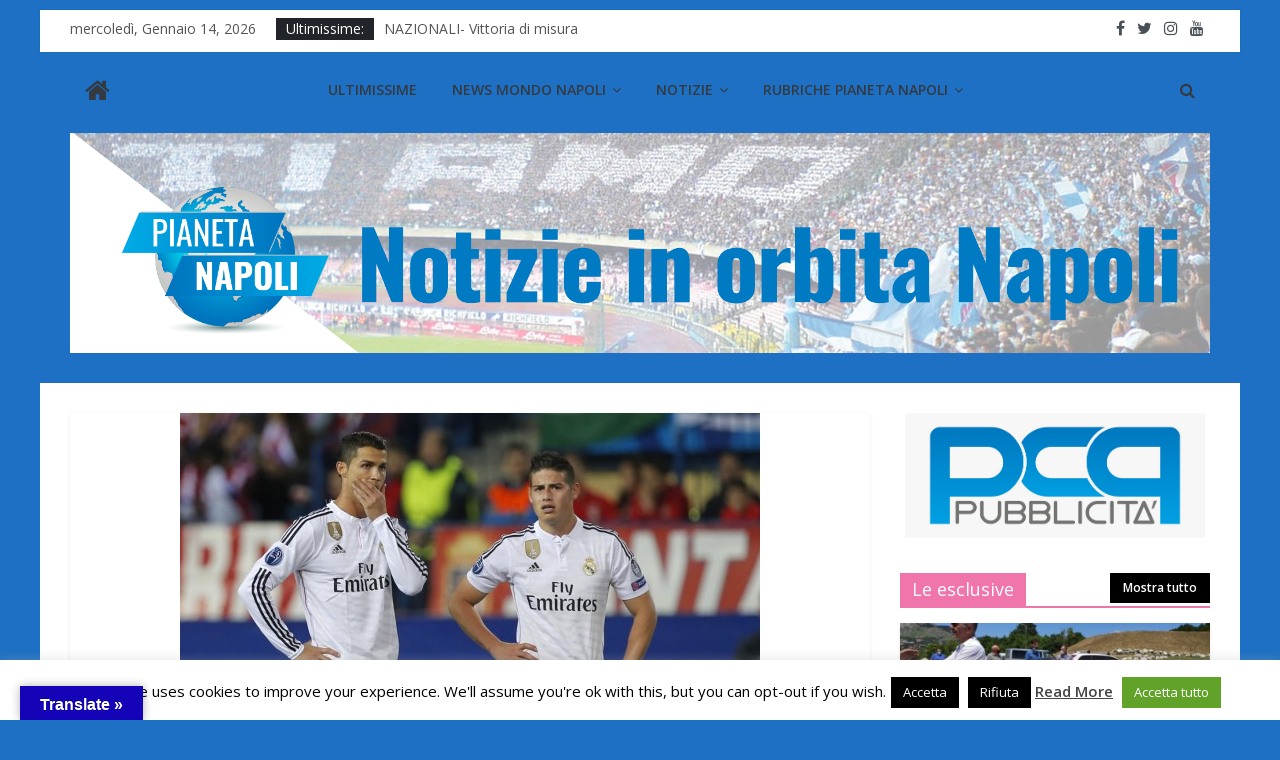

--- FILE ---
content_type: text/html; charset=UTF-8
request_url: https://test.pianetanapoli.it/marca-james-tra-juve-e-napoli/
body_size: 18839
content:
<!DOCTYPE html>
<html lang="it-IT">
<head>
			<meta charset="UTF-8" />
		<meta name="viewport" content="width=device-width, initial-scale=1">
		<link rel="profile" href="https://gmpg.org/xfn/11" />
		<meta name='robots' content='index, follow, max-image-preview:large, max-snippet:-1, max-video-preview:-1' />

	<!-- This site is optimized with the Yoast SEO plugin v19.4 - https://yoast.com/wordpress/plugins/seo/ -->
	<title>Marca: James tra Juve e Napoli - Pianeta Napoli</title>
	<link rel="canonical" href="https://test.pianetanapoli.it/marca-james-tra-juve-e-napoli/" />
	<meta name="twitter:label1" content="Scritto da" />
	<meta name="twitter:data1" content="Francesco Reale" />
	<script type="application/ld+json" class="yoast-schema-graph">{"@context":"https://schema.org","@graph":[{"@type":"Organization","@id":"https://test.pianetanapoli.it/#organization","name":"Pianeta Napoli","url":"https://test.pianetanapoli.it/","sameAs":["https://www.facebook.com/pianetanapoli2014","https://twitter.com/pianetanapolii"],"logo":{"@type":"ImageObject","inLanguage":"it-IT","@id":"https://test.pianetanapoli.it/#/schema/logo/image/","url":"https://test.pianetanapoli.it/wp-content/uploads/2021/06/cropped-banner_1_1-3.png","contentUrl":"https://test.pianetanapoli.it/wp-content/uploads/2021/06/cropped-banner_1_1-3.png","width":2000,"height":386,"caption":"Pianeta Napoli"},"image":{"@id":"https://test.pianetanapoli.it/#/schema/logo/image/"}},{"@type":"WebSite","@id":"https://test.pianetanapoli.it/#website","url":"https://test.pianetanapoli.it/","name":"Pianeta Napoli","description":"Tutte le notizie sul Napoli","publisher":{"@id":"https://test.pianetanapoli.it/#organization"},"potentialAction":[{"@type":"SearchAction","target":{"@type":"EntryPoint","urlTemplate":"https://test.pianetanapoli.it/?s={search_term_string}"},"query-input":"required name=search_term_string"}],"inLanguage":"it-IT"},{"@type":"ImageObject","inLanguage":"it-IT","@id":"https://test.pianetanapoli.it/marca-james-tra-juve-e-napoli/#primaryimage","url":"https://test.pianetanapoli.it/wp-content/uploads/2019/06/FC245C47-4C7C-48A2-A1EA-07A6AEC2F1FF.jpeg","contentUrl":"https://test.pianetanapoli.it/wp-content/uploads/2019/06/FC245C47-4C7C-48A2-A1EA-07A6AEC2F1FF.jpeg","width":580,"height":365},{"@type":"WebPage","@id":"https://test.pianetanapoli.it/marca-james-tra-juve-e-napoli/","url":"https://test.pianetanapoli.it/marca-james-tra-juve-e-napoli/","name":"Marca: James tra Juve e Napoli - Pianeta Napoli","isPartOf":{"@id":"https://test.pianetanapoli.it/#website"},"primaryImageOfPage":{"@id":"https://test.pianetanapoli.it/marca-james-tra-juve-e-napoli/#primaryimage"},"image":{"@id":"https://test.pianetanapoli.it/marca-james-tra-juve-e-napoli/#primaryimage"},"thumbnailUrl":"https://test.pianetanapoli.it/wp-content/uploads/2019/06/FC245C47-4C7C-48A2-A1EA-07A6AEC2F1FF.jpeg","datePublished":"2019-06-16T13:26:00+00:00","dateModified":"2019-06-16T13:26:00+00:00","breadcrumb":{"@id":"https://test.pianetanapoli.it/marca-james-tra-juve-e-napoli/#breadcrumb"},"inLanguage":"it-IT","potentialAction":[{"@type":"ReadAction","target":["https://test.pianetanapoli.it/marca-james-tra-juve-e-napoli/"]}]},{"@type":"BreadcrumbList","@id":"https://test.pianetanapoli.it/marca-james-tra-juve-e-napoli/#breadcrumb","itemListElement":[{"@type":"ListItem","position":1,"name":"Home","item":"https://test.pianetanapoli.it/"},{"@type":"ListItem","position":2,"name":"Marca: James tra Juve e Napoli"}]},{"@type":"Article","@id":"https://test.pianetanapoli.it/marca-james-tra-juve-e-napoli/#article","isPartOf":{"@id":"https://test.pianetanapoli.it/marca-james-tra-juve-e-napoli/"},"author":{"name":"Francesco Reale","@id":"https://test.pianetanapoli.it/#/schema/person/6d5f4b1d55d618f09ca2649368782b0b"},"headline":"Marca: James tra Juve e Napoli","datePublished":"2019-06-16T13:26:00+00:00","dateModified":"2019-06-16T13:26:00+00:00","mainEntityOfPage":{"@id":"https://test.pianetanapoli.it/marca-james-tra-juve-e-napoli/"},"wordCount":101,"publisher":{"@id":"https://test.pianetanapoli.it/#organization"},"image":{"@id":"https://test.pianetanapoli.it/marca-james-tra-juve-e-napoli/#primaryimage"},"thumbnailUrl":"https://test.pianetanapoli.it/wp-content/uploads/2019/06/FC245C47-4C7C-48A2-A1EA-07A6AEC2F1FF.jpeg","articleSection":["Ultimissime"],"inLanguage":"it-IT"},{"@type":"Person","@id":"https://test.pianetanapoli.it/#/schema/person/6d5f4b1d55d618f09ca2649368782b0b","name":"Francesco Reale","image":{"@type":"ImageObject","inLanguage":"it-IT","@id":"https://test.pianetanapoli.it/#/schema/person/image/","url":"https://secure.gravatar.com/avatar/8616930246dcf550233c09a947232e6a?s=96&d=mm&r=g","contentUrl":"https://secure.gravatar.com/avatar/8616930246dcf550233c09a947232e6a?s=96&d=mm&r=g","caption":"Francesco Reale"},"description":"Mi chiamo Francesco Reale, sono nato a Napoli ed ho 22 anni. Mi sono diplomato all’I.S.S Giancarlo Siani di Napoli ed attualmente frequento il terzo anno di università, presso la Federico II di Napoli, alla facoltà di lingue, culture e letterature moderne europee.","url":"https://test.pianetanapoli.it/author/francesco-reale/"}]}</script>
	<!-- / Yoast SEO plugin. -->


<link rel='dns-prefetch' href='//translate.google.com' />
<link rel='dns-prefetch' href='//fonts.googleapis.com' />
<link rel='dns-prefetch' href='//s.w.org' />
<link rel="alternate" type="application/rss+xml" title="Pianeta Napoli &raquo; Feed" href="https://test.pianetanapoli.it/feed/" />
<link rel="alternate" type="application/rss+xml" title="Pianeta Napoli &raquo; Feed dei commenti" href="https://test.pianetanapoli.it/comments/feed/" />
<link rel="alternate" type="application/rss+xml" title="Pianeta Napoli &raquo; Marca: James tra Juve e Napoli Feed dei commenti" href="https://test.pianetanapoli.it/marca-james-tra-juve-e-napoli/feed/" />
		<script type="text/javascript">
			window._wpemojiSettings = {"baseUrl":"https:\/\/s.w.org\/images\/core\/emoji\/13.1.0\/72x72\/","ext":".png","svgUrl":"https:\/\/s.w.org\/images\/core\/emoji\/13.1.0\/svg\/","svgExt":".svg","source":{"concatemoji":"https:\/\/test.pianetanapoli.it\/wp-includes\/js\/wp-emoji-release.min.js?ver=5.8.12"}};
			!function(e,a,t){var n,r,o,i=a.createElement("canvas"),p=i.getContext&&i.getContext("2d");function s(e,t){var a=String.fromCharCode;p.clearRect(0,0,i.width,i.height),p.fillText(a.apply(this,e),0,0);e=i.toDataURL();return p.clearRect(0,0,i.width,i.height),p.fillText(a.apply(this,t),0,0),e===i.toDataURL()}function c(e){var t=a.createElement("script");t.src=e,t.defer=t.type="text/javascript",a.getElementsByTagName("head")[0].appendChild(t)}for(o=Array("flag","emoji"),t.supports={everything:!0,everythingExceptFlag:!0},r=0;r<o.length;r++)t.supports[o[r]]=function(e){if(!p||!p.fillText)return!1;switch(p.textBaseline="top",p.font="600 32px Arial",e){case"flag":return s([127987,65039,8205,9895,65039],[127987,65039,8203,9895,65039])?!1:!s([55356,56826,55356,56819],[55356,56826,8203,55356,56819])&&!s([55356,57332,56128,56423,56128,56418,56128,56421,56128,56430,56128,56423,56128,56447],[55356,57332,8203,56128,56423,8203,56128,56418,8203,56128,56421,8203,56128,56430,8203,56128,56423,8203,56128,56447]);case"emoji":return!s([10084,65039,8205,55357,56613],[10084,65039,8203,55357,56613])}return!1}(o[r]),t.supports.everything=t.supports.everything&&t.supports[o[r]],"flag"!==o[r]&&(t.supports.everythingExceptFlag=t.supports.everythingExceptFlag&&t.supports[o[r]]);t.supports.everythingExceptFlag=t.supports.everythingExceptFlag&&!t.supports.flag,t.DOMReady=!1,t.readyCallback=function(){t.DOMReady=!0},t.supports.everything||(n=function(){t.readyCallback()},a.addEventListener?(a.addEventListener("DOMContentLoaded",n,!1),e.addEventListener("load",n,!1)):(e.attachEvent("onload",n),a.attachEvent("onreadystatechange",function(){"complete"===a.readyState&&t.readyCallback()})),(n=t.source||{}).concatemoji?c(n.concatemoji):n.wpemoji&&n.twemoji&&(c(n.twemoji),c(n.wpemoji)))}(window,document,window._wpemojiSettings);
		</script>
		<style type="text/css">
img.wp-smiley,
img.emoji {
	display: inline !important;
	border: none !important;
	box-shadow: none !important;
	height: 1em !important;
	width: 1em !important;
	margin: 0 .07em !important;
	vertical-align: -0.1em !important;
	background: none !important;
	padding: 0 !important;
}
</style>
	<link rel='stylesheet' id='wp-block-library-css'  href='https://test.pianetanapoli.it/wp-includes/css/dist/block-library/style.min.css?ver=5.8.12' type='text/css' media='all' />
<style id='wp-block-library-theme-inline-css' type='text/css'>
#start-resizable-editor-section{display:none}.wp-block-audio figcaption{color:#555;font-size:13px;text-align:center}.is-dark-theme .wp-block-audio figcaption{color:hsla(0,0%,100%,.65)}.wp-block-code{font-family:Menlo,Consolas,monaco,monospace;color:#1e1e1e;padding:.8em 1em;border:1px solid #ddd;border-radius:4px}.wp-block-embed figcaption{color:#555;font-size:13px;text-align:center}.is-dark-theme .wp-block-embed figcaption{color:hsla(0,0%,100%,.65)}.blocks-gallery-caption{color:#555;font-size:13px;text-align:center}.is-dark-theme .blocks-gallery-caption{color:hsla(0,0%,100%,.65)}.wp-block-image figcaption{color:#555;font-size:13px;text-align:center}.is-dark-theme .wp-block-image figcaption{color:hsla(0,0%,100%,.65)}.wp-block-pullquote{border-top:4px solid;border-bottom:4px solid;margin-bottom:1.75em;color:currentColor}.wp-block-pullquote__citation,.wp-block-pullquote cite,.wp-block-pullquote footer{color:currentColor;text-transform:uppercase;font-size:.8125em;font-style:normal}.wp-block-quote{border-left:.25em solid;margin:0 0 1.75em;padding-left:1em}.wp-block-quote cite,.wp-block-quote footer{color:currentColor;font-size:.8125em;position:relative;font-style:normal}.wp-block-quote.has-text-align-right{border-left:none;border-right:.25em solid;padding-left:0;padding-right:1em}.wp-block-quote.has-text-align-center{border:none;padding-left:0}.wp-block-quote.is-large,.wp-block-quote.is-style-large{border:none}.wp-block-search .wp-block-search__label{font-weight:700}.wp-block-group.has-background{padding:1.25em 2.375em;margin-top:0;margin-bottom:0}.wp-block-separator{border:none;border-bottom:2px solid;margin-left:auto;margin-right:auto;opacity:.4}.wp-block-separator:not(.is-style-wide):not(.is-style-dots){width:100px}.wp-block-separator.has-background:not(.is-style-dots){border-bottom:none;height:1px}.wp-block-separator.has-background:not(.is-style-wide):not(.is-style-dots){height:2px}.wp-block-table thead{border-bottom:3px solid}.wp-block-table tfoot{border-top:3px solid}.wp-block-table td,.wp-block-table th{padding:.5em;border:1px solid;word-break:normal}.wp-block-table figcaption{color:#555;font-size:13px;text-align:center}.is-dark-theme .wp-block-table figcaption{color:hsla(0,0%,100%,.65)}.wp-block-video figcaption{color:#555;font-size:13px;text-align:center}.is-dark-theme .wp-block-video figcaption{color:hsla(0,0%,100%,.65)}.wp-block-template-part.has-background{padding:1.25em 2.375em;margin-top:0;margin-bottom:0}#end-resizable-editor-section{display:none}
</style>
<link rel='stylesheet' id='contact-form-7-css'  href='https://test.pianetanapoli.it/wp-content/plugins/contact-form-7/includes/css/styles.css?ver=5.5.6.1' type='text/css' media='all' />
<link rel='stylesheet' id='cookie-law-info-css'  href='https://test.pianetanapoli.it/wp-content/plugins/cookie-law-info/legacy/public/css/cookie-law-info-public.css?ver=3.3.9.1' type='text/css' media='all' />
<link rel='stylesheet' id='cookie-law-info-gdpr-css'  href='https://test.pianetanapoli.it/wp-content/plugins/cookie-law-info/legacy/public/css/cookie-law-info-gdpr.css?ver=3.3.9.1' type='text/css' media='all' />
<link rel='stylesheet' id='dashicons-css'  href='https://test.pianetanapoli.it/wp-includes/css/dashicons.min.css?ver=5.8.12' type='text/css' media='all' />
<link rel='stylesheet' id='everest-forms-general-css'  href='https://test.pianetanapoli.it/wp-content/plugins/everest-forms/assets/css/everest-forms.css?ver=1.7.6' type='text/css' media='all' />
<link rel='stylesheet' id='google-language-translator-css'  href='https://test.pianetanapoli.it/wp-content/plugins/google-language-translator/css/style.css?ver=6.0.20' type='text/css' media='' />
<link rel='stylesheet' id='glt-toolbar-styles-css'  href='https://test.pianetanapoli.it/wp-content/plugins/google-language-translator/css/toolbar.css?ver=6.0.20' type='text/css' media='' />
<link rel='stylesheet' id='colormag_style-css'  href='https://test.pianetanapoli.it/wp-content/themes/colormag-pro/style.css?ver=3.1.4' type='text/css' media='all' />
<style id='colormag_style-inline-css' type='text/css'>
.colormag-button, blockquote, button, input[type=reset], input[type=button], input[type=submit], .home-icon.front_page_on, .main-navigation a:hover, .main-navigation ul li ul li a:hover, .main-navigation ul li ul li:hover>a, .main-navigation ul li.current-menu-ancestor>a, .main-navigation ul li.current-menu-item ul li a:hover, .main-navigation ul li.current-menu-item>a, .main-navigation ul li.current_page_ancestor>a, .main-navigation ul li.current_page_item>a, .main-navigation ul li:hover>a, .main-small-navigation li a:hover, .site-header .menu-toggle:hover, #masthead.colormag-header-classic .main-navigation ul ul.sub-menu li:hover > a, #masthead.colormag-header-classic .main-navigation ul ul.sub-menu li.current-menu-ancestor > a, #masthead.colormag-header-classic .main-navigation ul ul.sub-menu li.current-menu-item > a, #masthead.colormag-header-clean #site-navigation .menu-toggle:hover, #masthead.colormag-header-clean #site-navigation.main-small-navigation .menu-toggle, #masthead.colormag-header-classic #site-navigation.main-small-navigation .menu-toggle, #masthead .main-small-navigation li:hover > a, #masthead .main-small-navigation li.current-page-ancestor > a, #masthead .main-small-navigation li.current-menu-ancestor > a, #masthead .main-small-navigation li.current-page-item > a, #masthead .main-small-navigation li.current-menu-item > a, #masthead.colormag-header-classic #site-navigation .menu-toggle:hover, .main-navigation ul li.focus > a, #masthead.colormag-header-classic .main-navigation ul ul.sub-menu li.focus > a, .main-small-navigation .current-menu-item>a, .main-small-navigation .current_page_item>a, #masthead.colormag-header-clean .main-small-navigation li:hover > a, #masthead.colormag-header-clean .main-small-navigation li.current-page-ancestor > a, #masthead.colormag-header-clean .main-small-navigation li.current-menu-ancestor > a, #masthead.colormag-header-clean .main-small-navigation li.current-page-item > a, #masthead.colormag-header-clean .main-small-navigation li.current-menu-item > a, #main .breaking-news-latest, .fa.search-top:hover, .widget_featured_posts .article-content .above-entry-meta .cat-links a, .widget_call_to_action .btn--primary, .colormag-footer--classic .footer-widgets-area .widget-title span::before, .colormag-footer--classic-bordered .footer-widgets-area .widget-title span::before, .widget_featured_posts .widget-title span, .widget_featured_slider .slide-content .above-entry-meta .cat-links a, .widget_highlighted_posts .article-content .above-entry-meta .cat-links a, .category-slide-next, .category-slide-prev, .slide-next, .slide-prev, .tabbed-widget ul li, #content .wp-pagenavi .current,#content .wp-pagenavi a:hover, #secondary .widget-title span,#content .post .article-content .above-entry-meta .cat-links a, .page-header .page-title span, .entry-meta .post-format i, .format-link, .more-link, .infinite-scroll .tg-infinite-scroll, .no-more-post-text, .pagination span, .comments-area .comment-author-link span, .footer-widgets-area .widget-title span, .advertisement_above_footer .widget-title span, .sub-toggle, .error, #primary .widget-title span, .related-posts-wrapper.style-three .article-content .entry-title a:hover:before, .widget_slider_area .widget-title span, .widget_beside_slider .widget-title span, .top-full-width-sidebar .widget-title span, .wp-block-quote, .wp-block-quote.is-style-large, .wp-block-quote.has-text-align-right{background-color:#ef75aa;}a, #masthead .main-small-navigation li:hover > .sub-toggle i, #masthead .main-small-navigation li.current-page-ancestor > .sub-toggle i, #masthead .main-small-navigation li.current-menu-ancestor > .sub-toggle i, #masthead .main-small-navigation li.current-page-item > .sub-toggle i, #masthead .main-small-navigation li.current-menu-item > .sub-toggle i, #masthead.colormag-header-classic #site-navigation .fa.search-top:hover, #masthead.colormag-header-classic #site-navigation.main-small-navigation .random-post a:hover .fa-random, #masthead.colormag-header-classic #site-navigation.main-navigation .random-post a:hover .fa-random, #masthead.colormag-header-classic .breaking-news .newsticker a:hover, .dark-skin #masthead.colormag-header-classic #site-navigation.main-navigation .home-icon:hover .fa, #masthead.colormag-header-classic .main-navigation .home-icon a:hover .fa, .byline a:hover, .comments a:hover, .edit-link a:hover, .posted-on a:hover, .social-links:not(.search-random-icons-container .social-links) i.fa:hover, .tag-links a:hover, #masthead.colormag-header-clean .social-links li:hover i.fa, #masthead.colormag-header-classic .social-links li:hover i.fa, #masthead.colormag-header-clean .breaking-news .newsticker a:hover, .widget_featured_posts .article-content .entry-title a:hover, .widget_featured_slider .slide-content .below-entry-meta .byline a:hover, .widget_featured_slider .slide-content .below-entry-meta .comments a:hover, .widget_featured_slider .slide-content .below-entry-meta .posted-on a:hover, .widget_featured_slider .slide-content .entry-title a:hover, .widget_block_picture_news.widget_featured_posts .article-content .entry-title a:hover, .widget_highlighted_posts .article-content .below-entry-meta .byline a:hover, .widget_highlighted_posts .article-content .below-entry-meta .comments a:hover, .widget_highlighted_posts .article-content .below-entry-meta .posted-on a:hover, .widget_highlighted_posts .article-content .entry-title a:hover, i.fa-arrow-up, i.fa-arrow-down, #site-title a, #content .post .article-content .entry-title a:hover, .entry-meta .byline i, .entry-meta .cat-links i, .entry-meta a, .post .entry-title a:hover, .search .entry-title a:hover, .entry-meta .comments-link a:hover, .entry-meta .edit-link a:hover, .entry-meta .posted-on a:hover, .entry-meta .tag-links a:hover, .single #content .tags a:hover, .count, .next a:hover, .previous a:hover, .related-posts-main-title .fa, .single-related-posts .article-content .entry-title a:hover, .pagination a span:hover, #content .comments-area a.comment-edit-link:hover, #content .comments-area a.comment-permalink:hover, #content .comments-area article header cite a:hover, .comments-area .comment-author-link a:hover, .comment .comment-reply-link:hover, .nav-next a, .nav-previous a, #colophon .footer-menu ul li a:hover, .footer-widgets-area a:hover, a#scroll-up i, .main-small-navigation li.current-menu-item > .sub-toggle i, .num-404, .related-posts-wrapper-flyout .entry-title a:hover, .human-diff-time .human-diff-time-display:hover{color:#ef75aa;}#site-navigation{border-top-color:#ef75aa;}#masthead.colormag-header-classic .main-navigation ul ul.sub-menu li:hover, #masthead.colormag-header-classic .main-navigation ul ul.sub-menu li.current-menu-ancestor, #masthead.colormag-header-classic .main-navigation ul ul.sub-menu li.current-menu-item, #masthead.colormag-header-classic #site-navigation .menu-toggle:hover, #masthead.colormag-header-classic #site-navigation.main-small-navigation .menu-toggle, #masthead.colormag-header-classic .main-navigation ul > li:hover > a, #masthead.colormag-header-classic .main-navigation ul > li.current-menu-item > a, #masthead.colormag-header-classic .main-navigation ul > li.current-menu-ancestor > a, #masthead.colormag-header-classic .main-navigation ul li.focus > a, .pagination a span:hover{border-color:#ef75aa;}.widget_featured_posts .widget-title, #secondary .widget-title, #tertiary .widget-title, .page-header .page-title, .footer-widgets-area .widget-title, .advertisement_above_footer .widget-title, #primary .widget-title, .widget_slider_area .widget-title, .widget_beside_slider .widget-title, .top-full-width-sidebar .widget-title{border-bottom-color:#ef75aa;}.elementor .elementor-widget-wrap .tg-module-wrapper .module-title span, .elementor .elementor-widget-wrap .tg-module-wrapper .tg-post-category, .elementor .elementor-widget-wrap .tg-module-wrapper.tg-module-block.tg-module-block--style-5 .tg_module_block .read-more, .elementor .elementor-widget-wrap .tg-module-wrapper tg-module-block.tg-module-block--style-10 .tg_module_block.tg_module_block--list-small:before{background-color:#ef75aa;}.elementor .elementor-widget-wrap .tg-module-wrapper .tg-module-meta .tg-module-comments a:hover, .elementor .elementor-widget-wrap .tg-module-wrapper .tg-module-meta .tg-post-auther-name a:hover, .elementor .elementor-widget-wrap .tg-module-wrapper .tg-module-meta .tg-post-date a:hover, .elementor .elementor-widget-wrap .tg-module-wrapper .tg-module-title:hover a, .elementor .elementor-widget-wrap .tg-module-wrapper.tg-module-block.tg-module-block--style-7 .tg_module_block--white .tg-module-comments a:hover, .elementor .elementor-widget-wrap .tg-module-wrapper.tg-module-block.tg-module-block--style-7 .tg_module_block--white .tg-post-auther-name a:hover, .elementor .elementor-widget-wrap .tg-module-wrapper.tg-module-block.tg-module-block--style-7 .tg_module_block--white .tg-post-date a:hover, .elementor .elementor-widget-wrap .tg-module-wrapper.tg-module-grid .tg_module_grid .tg-module-info .tg-module-meta a:hover, .elementor .elementor-widget-wrap .tg-module-wrapper.tg-module-block.tg-module-block--style-7 .tg_module_block--white .tg-module-title a:hover, .elementor .elementor-widget-wrap .tg-trending-news .trending-news-wrapper a:hover, .elementor .elementor-widget-wrap .tg-trending-news .swiper-controls .swiper-button-next:hover, .elementor .elementor-widget-wrap .tg-trending-news .swiper-controls .swiper-button-prev:hover, .elementor .elementor-widget-wrap .tg-module-wrapper.tg-module-block.tg-module-block--style-10 .tg_module_block--white .tg-module-title a:hover, .elementor .elementor-widget-wrap .tg-module-wrapper.tg-module-block.tg-module-block--style-10 .tg_module_block--white .tg-post-auther-name a:hover, .elementor .elementor-widget-wrap .tg-module-wrapper.tg-module-block.tg-module-block--style-10 .tg_module_block--white .tg-post-date a:hover, .elementor .elementor-widget-wrap .tg-module-wrapper.tg-module-block.tg-module-block--style-10 .tg_module_block--white .tg-module-comments a:hover{color:#ef75aa;}.elementor .elementor-widget-wrap .tg-trending-news .swiper-controls .swiper-button-next:hover, .elementor .elementor-widget-wrap .tg-trending-news .swiper-controls .swiper-button-prev:hover{border-color:#ef75aa;}#header-text-nav-container{background-color:rgba(191,191,191,0);}#site-title a{color:#2ee8e8;}#site-title a{font-size:38px;}#site-navigation, #masthead.colormag-header-clean #site-navigation .inner-wrap, #masthead.colormag-header-clean--full-width #site-navigation{background-color:#ffffff;}.main-navigation .sub-menu, .main-navigation .children{background-color:#ffffff;}#site-navigation{border-top-color:#ffffff;}.post .entry-title, #content .post .article-content .entry-title a, #content .post .single-title-above .entry-title a{color:#1e8ece;}body, button, input, select ,textarea{color:#e52451;}body, button, input, select, textarea, blockquote p, .entry-meta, .more-link, dl, .previous a, .next a, .nav-previous a, .nav-next a, #respond h3#reply-title #cancel-comment-reply-link, #respond form input[type="text"], #respond form textarea, #secondary .widget, .error-404 .widget{font-family:Open Sans;font-size:18px;}.above-entry-meta, .tg-post-categories{display:none}.below-entry-meta .comments, .elementor .elementor-widget-wrap .tg-module-wrapper .tg-module-meta .tg-module-comments{display:none}.main-navigation .menunav-menu>li.menu-item-object-category>a{position:relative}.main-navigation .menunav-menu>li.menu-item-object-category>a::before{content:"";position:absolute;top:-4px;left:0;right:0;height:4px;z-index:10;transition:width .35s}
</style>
<link rel='stylesheet' id='colormag-featured-image-popup-css-css'  href='https://test.pianetanapoli.it/wp-content/themes/colormag-pro/js/magnific-popup/magnific-popup.min.css?ver=3.1.4' type='text/css' media='all' />
<link rel='stylesheet' id='colormag-fontawesome-css'  href='https://test.pianetanapoli.it/wp-content/themes/colormag-pro/fontawesome/css/font-awesome.min.css?ver=3.1.4' type='text/css' media='all' />
<link rel='stylesheet' id='colormag_googlefonts-css'  href='//fonts.googleapis.com/css?family=Open+Sans%3A600%2Cregular&#038;subset=latin&#038;ver=3.1.4' type='text/css' media='all' />
<link rel='stylesheet' id='soccer-info-front-css'  href='https://test.pianetanapoli.it/wp-content/plugins/soccer-info/css/soccer-info-front.css?ver=5.8.12' type='text/css' media='all' />
<script type='text/javascript' src='https://test.pianetanapoli.it/wp-includes/js/jquery/jquery.min.js?ver=3.6.0' id='jquery-core-js'></script>
<script type='text/javascript' src='https://test.pianetanapoli.it/wp-includes/js/jquery/jquery-migrate.min.js?ver=3.3.2' id='jquery-migrate-js'></script>
<script type='text/javascript' id='cookie-law-info-js-extra'>
/* <![CDATA[ */
var Cli_Data = {"nn_cookie_ids":[],"cookielist":[],"non_necessary_cookies":[],"ccpaEnabled":"","ccpaRegionBased":"","ccpaBarEnabled":"","strictlyEnabled":["necessary","obligatoire"],"ccpaType":"gdpr","js_blocking":"","custom_integration":"","triggerDomRefresh":"","secure_cookies":""};
var cli_cookiebar_settings = {"animate_speed_hide":"500","animate_speed_show":"500","background":"#fff","border":"#444","border_on":"","button_1_button_colour":"#000","button_1_button_hover":"#000000","button_1_link_colour":"#fff","button_1_as_button":"1","button_1_new_win":"","button_2_button_colour":"#333","button_2_button_hover":"#292929","button_2_link_colour":"#444","button_2_as_button":"","button_2_hidebar":"","button_3_button_colour":"#000","button_3_button_hover":"#000000","button_3_link_colour":"#fff","button_3_as_button":"1","button_3_new_win":"","button_4_button_colour":"#000","button_4_button_hover":"#000000","button_4_link_colour":"#fff","button_4_as_button":"1","button_7_button_colour":"#61a229","button_7_button_hover":"#4e8221","button_7_link_colour":"#fff","button_7_as_button":"1","button_7_new_win":"","font_family":"inherit","header_fix":"","notify_animate_hide":"1","notify_animate_show":"1","notify_div_id":"#cookie-law-info-bar","notify_position_horizontal":"right","notify_position_vertical":"bottom","scroll_close":"","scroll_close_reload":"","accept_close_reload":"","reject_close_reload":"1","showagain_tab":"1","showagain_background":"#fff","showagain_border":"#000","showagain_div_id":"#cookie-law-info-again","showagain_x_position":"100px","text":"#000","show_once_yn":"","show_once":"10000","logging_on":"","as_popup":"","popup_overlay":"1","bar_heading_text":"","cookie_bar_as":"banner","popup_showagain_position":"bottom-right","widget_position":"left"};
var log_object = {"ajax_url":"https:\/\/test.pianetanapoli.it\/wp-admin\/admin-ajax.php"};
/* ]]> */
</script>
<script type='text/javascript' src='https://test.pianetanapoli.it/wp-content/plugins/cookie-law-info/legacy/public/js/cookie-law-info-public.js?ver=3.3.9.1' id='cookie-law-info-js'></script>
<!--[if lte IE 8]>
<script type='text/javascript' src='https://test.pianetanapoli.it/wp-content/themes/colormag-pro/js/html5shiv.min.js?ver=3.1.4' id='html5-js'></script>
<![endif]-->
<link rel="https://api.w.org/" href="https://test.pianetanapoli.it/wp-json/" /><link rel="alternate" type="application/json" href="https://test.pianetanapoli.it/wp-json/wp/v2/posts/226556" /><link rel="EditURI" type="application/rsd+xml" title="RSD" href="https://test.pianetanapoli.it/xmlrpc.php?rsd" />
<link rel="wlwmanifest" type="application/wlwmanifest+xml" href="https://test.pianetanapoli.it/wp-includes/wlwmanifest.xml" /> 
<meta name="generator" content="WordPress 5.8.12" />
<meta name="generator" content="Everest Forms 1.7.6" />
<link rel='shortlink' href='https://test.pianetanapoli.it/?p=226556' />
<link rel="alternate" type="application/json+oembed" href="https://test.pianetanapoli.it/wp-json/oembed/1.0/embed?url=https%3A%2F%2Ftest.pianetanapoli.it%2Fmarca-james-tra-juve-e-napoli%2F" />
<link rel="alternate" type="text/xml+oembed" href="https://test.pianetanapoli.it/wp-json/oembed/1.0/embed?url=https%3A%2F%2Ftest.pianetanapoli.it%2Fmarca-james-tra-juve-e-napoli%2F&#038;format=xml" />
<style>.goog-te-gadget{margin-top:2px!important;}p.hello{font-size:12px;color:#666;}div.skiptranslate.goog-te-gadget{display:inline!important;}#google_language_translator{clear:both;}#flags{width:165px;}#flags a{display:inline-block;margin-right:2px;}#google_language_translator{width:auto!important;}div.skiptranslate.goog-te-gadget{display:inline!important;}.goog-tooltip{display: none!important;}.goog-tooltip:hover{display: none!important;}.goog-text-highlight{background-color:transparent!important;border:none!important;box-shadow:none!important;}#google_language_translator select.goog-te-combo{color:#32373c;}#google_language_translator{color:transparent;}body{top:0px!important;}#goog-gt-{display:none!important;}font font{background-color:transparent!important;box-shadow:none!important;position:initial!important;}#glt-translate-trigger{left:20px;right:auto;}#glt-translate-trigger > span{color:#ffffff;}#glt-translate-trigger{background:#1503b7;}</style>

<!-- Styles generated by Posts in Sidebar plugin -->
<style type="text/css">
.pis-title {
font-size: 24px;
}
.pis-title {
font-weight:bold;
}

.posts-in-sidebar h1 {
font-weight:bold;
}
p.pis-title, p.pis-utility {
margin-bottom: 3px;
}
a.pis-title-link
{
font-family: 'Open Sans Condensed', sans-serif;
}
</style>
<!-- / Styles generated by Posts in Sidebar plugin -->

<link rel="pingback" href="https://test.pianetanapoli.it/xmlrpc.php"><style type="text/css" id="custom-background-css">
body.custom-background { background-color: #1d70c4; }
</style>
	<link rel="icon" href="https://test.pianetanapoli.it/wp-content/uploads/2021/04/cropped-cropped-cropped-cropped-WhatsApp-Image-2021-04-23-at-16.53.11-Copia-32x32.jpeg" sizes="32x32" />
<link rel="icon" href="https://test.pianetanapoli.it/wp-content/uploads/2021/04/cropped-cropped-cropped-cropped-WhatsApp-Image-2021-04-23-at-16.53.11-Copia-192x192.jpeg" sizes="192x192" />
<link rel="apple-touch-icon" href="https://test.pianetanapoli.it/wp-content/uploads/2021/04/cropped-cropped-cropped-cropped-WhatsApp-Image-2021-04-23-at-16.53.11-Copia-180x180.jpeg" />
<meta name="msapplication-TileImage" content="https://test.pianetanapoli.it/wp-content/uploads/2021/04/cropped-cropped-cropped-cropped-WhatsApp-Image-2021-04-23-at-16.53.11-Copia-270x270.jpeg" />
		<style type="text/css" id="wp-custom-css">
					</style>
		</head>

<body data-rsssl=1 class="post-template-default single single-post postid-226556 single-format-standard custom-background wp-custom-logo wp-embed-responsive everest-forms-no-js  box-layout elementor-default elementor-kit-253205">

		<div id="page" class="hfeed site">
				<a class="skip-link screen-reader-text" href="#main">Skip to content</a>
				<header id="masthead" class="site-header clearfix colormag-header-classic colormag-header-classic--top">
				<div id="header-text-nav-container" class="clearfix">
					<div class="news-bar">
				<div class="inner-wrap clearfix">
					<div class="tg-new-bar__one clearfix">
						
		<div class="date-in-header">
			mercoledì, Gennaio 14, 2026		</div>

		
		<div class="breaking-news">
			<strong class="breaking-news-latest">
				Ultimissime:			</strong>

			<ul class="newsticker">
									<li>
						<a href="https://test.pianetanapoli.it/nazionali-vittoria-di-misura-dellitalia-riposo-per-insigne-e-di-lorenzo/" title="NAZIONALI- Vittoria di misura dell&#8217;Italia. Riposo per Insigne e Di Lorenzo">
							NAZIONALI- Vittoria di misura dell&#8217;Italia. Riposo per Insigne e Di Lorenzo						</a>
					</li>
									<li>
						<a href="https://test.pianetanapoli.it/europei-passano-italia-e-galles/" title="Europei: passano Italia e Galles">
							Europei: passano Italia e Galles						</a>
					</li>
									<li>
						<a href="https://test.pianetanapoli.it/l-investimento-gaya-la-chiave-dellenigma/" title="L&#8217; investimento Gayá: la chiave dell&#8217;enigma">
							L&#8217; investimento Gayá: la chiave dell&#8217;enigma						</a>
					</li>
									<li>
						<a href="https://test.pianetanapoli.it/il-besiktas-ci-prova-per-ounas/" title="Il Besiktas ci prova per Ounas">
							Il Besiktas ci prova per Ounas						</a>
					</li>
									<li>
						<a href="https://test.pianetanapoli.it/il-punto-sugli-europei-frenano-francia-e-spagna-spettacolo-germania/" title="Il punto sugli europei: frenano Francia e Spagna. Spettacolo Germania">
							Il punto sugli europei: frenano Francia e Spagna. Spettacolo Germania						</a>
					</li>
							</ul>
		</div>

							</div>

					<div class="tg-new-bar__two clearfix">
						
		<div class="social-links clearfix">
			<ul>
				<li><a href="https://www.facebook.com/pianetanapoli2014" target="_blank"><i class="fa fa-facebook"></i></a></li><li><a href="https://twitter.com/pianetan" target="_blank"><i class="fa fa-twitter"></i></a></li><li><a href="https://www.instagram.com/pianetanapoliofficial/" target="_blank"><i class="fa fa-instagram"></i></a></li><li><a href="https://www.youtube.com/channel/UC3ZGg-FSOVReZgPZ1-Ce5Lw" target="_blank"><i class="fa fa-youtube"></i></a></li>			</ul>
		</div><!-- .social-links -->
							</div>
				</div>
			</div>

		
			<nav id="site-navigation" class="main-navigation clearfix">
				<div class="inner-wrap clearfix">
					
						<div class="home-icon">
							<a href="https://test.pianetanapoli.it/"
							   title="Pianeta Napoli"
							>
								<i class="fa fa-home"></i>
							</a>
						</div>
					
											<div class="search-random-icons-container">
															<div class="top-search-wrap">
									<i class="fa fa-search search-top"></i>
									<div class="search-form-top">
										
<form action="https://test.pianetanapoli.it/" class="search-form searchform clearfix" method="get" role="search">

	<div class="search-wrap">
		<input type="search"
		       class="s field"
		       name="s"
		       value=""
		       placeholder="Cerca"
		/>

		<button class="search-icon" type="submit"></button>
	</div>

</form><!-- .searchform -->
									</div>
								</div>
													</div>
					
					<p class="menu-toggle"></p>
					<div class="menu-primary-container"><ul id="menu-primary" class="menu"><li id="menu-item-263118" class="menu-item menu-item-type-taxonomy menu-item-object-category current-post-ancestor current-menu-parent current-post-parent menu-item-263118 menu-item-category-783"><a href="https://test.pianetanapoli.it/ultimissime/">Ultimissime</a></li>
<li id="menu-item-263103" class="menu-item menu-item-type-taxonomy menu-item-object-category menu-item-has-children menu-item-263103 menu-item-category-10382"><a href="https://test.pianetanapoli.it/mondo-napoli/">News Mondo Napoli</a>
<ul class="sub-menu">
	<li id="menu-item-263104" class="menu-item menu-item-type-taxonomy menu-item-object-category menu-item-263104 menu-item-category-1728"><a href="https://test.pianetanapoli.it/mondo-napoli/i-designati/">I designati</a></li>
	<li id="menu-item-263105" class="menu-item menu-item-type-taxonomy menu-item-object-category menu-item-263105 menu-item-category-2358"><a href="https://test.pianetanapoli.it/mondo-napoli/il-personaggio/">Il Personaggio</a></li>
	<li id="menu-item-263106" class="menu-item menu-item-type-taxonomy menu-item-object-category menu-item-263106 menu-item-category-3744"><a href="https://test.pianetanapoli.it/mondo-napoli/il-prepartita/">Il Prepartita</a></li>
	<li id="menu-item-263107" class="menu-item menu-item-type-taxonomy menu-item-object-category menu-item-263107 menu-item-category-8873"><a href="https://test.pianetanapoli.it/mondo-napoli/il-protagonista/">Il Protagonista</a></li>
	<li id="menu-item-263108" class="menu-item menu-item-type-taxonomy menu-item-object-category menu-item-263108 menu-item-category-1741"><a href="https://test.pianetanapoli.it/mondo-napoli/l-avversario/">L&#8217;Avversario</a></li>
	<li id="menu-item-263109" class="menu-item menu-item-type-taxonomy menu-item-object-category menu-item-263109 menu-item-category-3779"><a href="https://test.pianetanapoli.it/mondo-napoli/la-moviola-azzurra/">La Moviola</a></li>
	<li id="menu-item-263110" class="menu-item menu-item-type-taxonomy menu-item-object-category menu-item-263110 menu-item-category-1739"><a href="https://test.pianetanapoli.it/mondo-napoli/la-partita/">La partita</a></li>
</ul>
</li>
<li id="menu-item-263111" class="menu-item menu-item-type-taxonomy menu-item-object-category menu-item-has-children menu-item-263111 menu-item-category-10383"><a href="https://test.pianetanapoli.it/notizie/">Notizie</a>
<ul class="sub-menu">
	<li id="menu-item-263112" class="menu-item menu-item-type-taxonomy menu-item-object-category menu-item-263112 menu-item-category-3913"><a href="https://test.pianetanapoli.it/notizie/calcio-e-letteratura/">Calcio &amp; Letteratura</a></li>
	<li id="menu-item-263113" class="menu-item menu-item-type-taxonomy menu-item-object-category menu-item-263113 menu-item-category-1738"><a href="https://test.pianetanapoli.it/notizie/editoriale/">Editoriale</a></li>
	<li id="menu-item-263114" class="menu-item menu-item-type-taxonomy menu-item-object-category menu-item-263114 menu-item-category-3752"><a href="https://test.pianetanapoli.it/notizie/focus-players/">Focus Players</a></li>
	<li id="menu-item-263115" class="menu-item menu-item-type-taxonomy menu-item-object-category menu-item-263115 menu-item-category-1726"><a href="https://test.pianetanapoli.it/notizie/la-telefonata/">La telefonata</a></li>
	<li id="menu-item-263116" class="menu-item menu-item-type-taxonomy menu-item-object-category menu-item-263116 menu-item-category-4194"><a href="https://test.pianetanapoli.it/notizie/le-nostre-esclusive/">Le Esclusive</a></li>
	<li id="menu-item-263117" class="menu-item menu-item-type-taxonomy menu-item-object-category menu-item-263117 menu-item-category-1729"><a href="https://test.pianetanapoli.it/notizie/primo-piano/">Primo piano</a></li>
</ul>
</li>
<li id="menu-item-263120" class="menu-item menu-item-type-taxonomy menu-item-object-category menu-item-has-children menu-item-263120 menu-item-category-10381"><a href="https://test.pianetanapoli.it/rubriche-pianeta-napoli/">Rubriche Pianeta Napoli</a>
<ul class="sub-menu">
	<li id="menu-item-263121" class="menu-item menu-item-type-taxonomy menu-item-object-category menu-item-263121 menu-item-category-9170"><a href="https://test.pianetanapoli.it/rubriche-pianeta-napoli/accusa-difesa/">Accusa &amp; Difesa</a></li>
	<li id="menu-item-263122" class="menu-item menu-item-type-taxonomy menu-item-object-category menu-item-263122 menu-item-category-1735"><a href="https://test.pianetanapoli.it/rubriche-pianeta-napoli/amarcord/">AmarCord</a></li>
	<li id="menu-item-263123" class="menu-item menu-item-type-taxonomy menu-item-object-category menu-item-263123 menu-item-category-4696"><a href="https://test.pianetanapoli.it/rubriche-pianeta-napoli/cappuccino-azzurro/">Cappuccino</a></li>
	<li id="menu-item-263124" class="menu-item menu-item-type-taxonomy menu-item-object-category menu-item-263124 menu-item-category-10360"><a href="https://test.pianetanapoli.it/rubriche-pianeta-napoli/il-dito-contro/">Il Dito Contro</a></li>
	<li id="menu-item-263125" class="menu-item menu-item-type-taxonomy menu-item-object-category menu-item-263125 menu-item-category-9342"><a href="https://test.pianetanapoli.it/rubriche-pianeta-napoli/piu-e-meno/">Più e meno</a></li>
	<li id="menu-item-263126" class="menu-item menu-item-type-taxonomy menu-item-object-category menu-item-263126 menu-item-category-10375"><a href="https://test.pianetanapoli.it/rubriche-pianeta-napoli/reality-napoli/">Reality Napoli</a></li>
	<li id="menu-item-263127" class="menu-item menu-item-type-taxonomy menu-item-object-category menu-item-263127 menu-item-category-8741"><a href="https://test.pianetanapoli.it/rubriche-pianeta-napoli/tatticamente/">Tatticamente</a></li>
	<li id="menu-item-263128" class="menu-item menu-item-type-taxonomy menu-item-object-category menu-item-263128 menu-item-category-9393"><a href="https://test.pianetanapoli.it/rubriche-pianeta-napoli/the-caldo/">The caldo</a></li>
	<li id="menu-item-263129" class="menu-item menu-item-type-taxonomy menu-item-object-category menu-item-263129 menu-item-category-8736"><a href="https://test.pianetanapoli.it/rubriche-pianeta-napoli/zibaldone/">zibaldone</a></li>
</ul>
</li>
</ul></div>
				</div>
			</nav>

			
		<div class="inner-wrap">
			<div id="header-text-nav-wrap" class="clearfix">

				<div id="header-left-section">
											<div id="header-logo-image">
							<a href="https://test.pianetanapoli.it/" class="custom-logo-link" rel="home"><img width="2000" height="386" src="https://test.pianetanapoli.it/wp-content/uploads/2021/06/cropped-banner_1_1-3.png" class="custom-logo" alt="Pianeta Napoli" srcset="" sizes="(max-width: 2000px) 100vw, 2000px" /></a>						</div><!-- #header-logo-image -->
						
					<div id="header-text" class="screen-reader-text">
													<h3 id="site-title">
								<a href="https://test.pianetanapoli.it/" title="Pianeta Napoli" rel="home">Pianeta Napoli</a>
							</h3>
						
													<p id="site-description">
								Tutte le notizie sul Napoli							</p><!-- #site-description -->
											</div><!-- #header-text -->
				</div><!-- #header-left-section -->

				<div id="header-right-section">
											<div id="header-right-sidebar" class="clearfix">
							<aside id="colormag_728x90_advertisement_widget-15" class="widget widget_728x90_advertisement clearfix">
		<div class="advertisement_728x90">
			<div class="advertisement-content"><img src="https://test.pianetanapoli.it/wp-content/uploads/2021/05/cropped-photo5820914634935350517-1.jpg" width="728" height="90" alt=""></div>		</div>

		</aside>						</div>
										</div><!-- #header-right-section -->

			</div><!-- #header-text-nav-wrap -->
		</div><!-- .inner-wrap -->

				</div><!-- #header-text-nav-container -->
				</header><!-- #masthead -->
				<div id="main" class="clearfix">
				<div class="inner-wrap clearfix">
		
	
	<div id="primary">
		<div id="content" class="clearfix">

			
<article id="post-226556" class="post-226556 post type-post status-publish format-standard has-post-thumbnail hentry category-ultimissime">
	
	
				<div class="featured-image">
									<a href="https://test.pianetanapoli.it/wp-content/uploads/2019/06/FC245C47-4C7C-48A2-A1EA-07A6AEC2F1FF.jpeg" class="image-popup"><img width="580" height="365" src="https://test.pianetanapoli.it/wp-content/uploads/2019/06/FC245C47-4C7C-48A2-A1EA-07A6AEC2F1FF.jpeg" class="attachment-colormag-featured-image size-colormag-featured-image wp-post-image" alt="" loading="lazy" srcset="https://test.pianetanapoli.it/wp-content/uploads/2019/06/FC245C47-4C7C-48A2-A1EA-07A6AEC2F1FF.jpeg 580w, https://test.pianetanapoli.it/wp-content/uploads/2019/06/FC245C47-4C7C-48A2-A1EA-07A6AEC2F1FF-300x189.jpeg 300w" sizes="(max-width: 580px) 100vw, 580px" /></a>
								</div>

			
	<div class="article-content clearfix">

		<div class="above-entry-meta"><span class="cat-links"><a href="https://test.pianetanapoli.it/ultimissime/"  rel="category tag">Ultimissime</a>&nbsp;</span></div>
			<header class="entry-header">
				<h1 class="entry-title">
					Marca: James tra Juve e Napoli				</h1>
			</header>

			<div class="below-entry-meta ">
			<span class="posted-on"><a href="https://test.pianetanapoli.it/marca-james-tra-juve-e-napoli/" title="15:26" rel="bookmark"><i class="fa fa-calendar-o"></i> <time class="entry-date published updated" datetime="2019-06-16T15:26:00+02:00">16 Giugno 2019</time></a></span>
			<span class="byline">
				<span class="author vcard">
					<i class="fa fa-user"></i>
					<a class="url fn n"
					   href="https://test.pianetanapoli.it/author/francesco-reale/"
					   title="Francesco Reale"
					>
						Francesco Reale					</a>
				</span>
			</span>

			
			</div>
		<div class="entry-content clearfix">
			<p>Come riporta il quotidiano spagnolo Marca, l&#8217;asso colombiano <strong>James Rodriguez</strong>, dovrà fare una scelta per il suo futuro.</p>
<p>Dopo la notizia che non avrà un posto nei nuovi &#8220;galacticos&#8221; di Zinedine Zidane al Real Madrid, le due opzioni in ballo sono le solite, il Napoli di <strong>Carlo Ancelotti, </strong>che lo potrebbe allenare per la terza volta, garantendo al ragazzo, minuti e fiducia assoluta.</p>
<p>Mentre l&#8217;altra si sta palesando come un desiderio di Cristiano Ronaldo di averlo come partner d&#8217;attacco alla Juventus.</p>
<p>La scelta come si augurano tutti avverrà a breve, quindi sarà <strong>Nord o Sud?.</strong></p>
<p><img loading="lazy" class="alignnone size-medium wp-image-226484" src="https://www.pianetanapoli.it/wp-content/uploads/2019/06/FC245C47-4C7C-48A2-A1EA-07A6AEC2F1FF-300x189.jpeg" alt="" width="300" height="189" srcset="https://test.pianetanapoli.it/wp-content/uploads/2019/06/FC245C47-4C7C-48A2-A1EA-07A6AEC2F1FF-300x189.jpeg 300w, https://test.pianetanapoli.it/wp-content/uploads/2019/06/FC245C47-4C7C-48A2-A1EA-07A6AEC2F1FF-400x250.jpeg 400w, https://test.pianetanapoli.it/wp-content/uploads/2019/06/FC245C47-4C7C-48A2-A1EA-07A6AEC2F1FF.jpeg 580w" sizes="(max-width: 300px) 100vw, 300px" /></p>
		</div>

			</div>

	</article>

			
			<ul class="default-wp-page clearfix thumbnail-pagination">
									<li class="previous">
						<img width="130" height="62" src="https://test.pianetanapoli.it/wp-content/uploads/2019/06/thauvin.jpg" class="attachment-colormag-featured-post-small size-colormag-featured-post-small wp-post-image" alt="" loading="lazy" srcset="https://test.pianetanapoli.it/wp-content/uploads/2019/06/thauvin.jpg 840w, https://test.pianetanapoli.it/wp-content/uploads/2019/06/thauvin-300x143.jpg 300w, https://test.pianetanapoli.it/wp-content/uploads/2019/06/thauvin-768x367.jpg 768w" sizes="(max-width: 130px) 100vw, 130px" /><a href="https://test.pianetanapoli.it/niente-napoli-per-thauvinresto-allom/" rel="prev"><span class="meta-nav">&larr; Previous</span> Niente Napoli per Thauvin:”Resto all’OM”</a>					</li>
				
									<li class="next">
						<a href="https://test.pianetanapoli.it/under-21italia-spagna-meret-e-fabian-titolari/" rel="next">Under 21,Italia-Spagna: Meret e Fabian titolari <span class="meta-nav">Next &rarr;</span></a><img width="130" height="87" src="https://test.pianetanapoli.it/wp-content/uploads/2018/12/meret.jpg" class="attachment-colormag-featured-post-small size-colormag-featured-post-small wp-post-image" alt="" loading="lazy" srcset="https://test.pianetanapoli.it/wp-content/uploads/2018/12/meret.jpg 960w, https://test.pianetanapoli.it/wp-content/uploads/2018/12/meret-300x200.jpg 300w, https://test.pianetanapoli.it/wp-content/uploads/2018/12/meret-768x512.jpg 768w, https://test.pianetanapoli.it/wp-content/uploads/2018/12/meret-360x240.jpg 360w, https://test.pianetanapoli.it/wp-content/uploads/2018/12/meret-600x400.jpg 600w" sizes="(max-width: 130px) 100vw, 130px" />					</li>
							</ul>

			
			<div class="author-box author-bio-style-two">
				<div class="author-description-wrapper">
					<h4 class="author-name">Francesco Reale</h4>

					
		<ul class="author-social-sites">
			
			
			
			
			
			
			
					</ul>

		
					<p class="author-description">Mi chiamo Francesco Reale, sono nato a Napoli ed ho 22 anni. Mi sono diplomato all’I.S.S Giancarlo Siani di Napoli ed attualmente frequento il terzo anno di università, presso la Federico II di Napoli, alla facoltà di lingue, culture e letterature moderne europee.</p>

					
									</div>

				<div class="author-img"><img alt='' src='https://secure.gravatar.com/avatar/8616930246dcf550233c09a947232e6a?s=100&#038;d=mm&#038;r=g' srcset='https://secure.gravatar.com/avatar/8616930246dcf550233c09a947232e6a?s=200&#038;d=mm&#038;r=g 2x' class='avatar avatar-100 photo' height='100' width='100' loading='lazy'/></div>
			</div>
			
<div class="share-buttons">
	<span class="share">Condividi l&#039;articolo</span>

			<div class="box">
			<div id="twitter" class="twitter-share share" data-share="twitter-share">
				<i class="fa fa-twitter"></i>
			</div>
		</div>
	
			<div class="box">
			<div id="facebook" class="facebook-share share" data-share="facebook-share">
				<i class="fa fa-facebook-square"></i>
			</div>
		</div>
	
	</div>

	<div class="related-posts-wrapper style-four">

		<h4 class="related-posts-main-title">
			<i class="fa fa-thumbs-up"></i><span>Scelti per te</span>
		</h4>

		<div class="related-posts clearfix related-post-carousel">

							<div class="single-related-posts">

											<div class="related-posts-thumbnail">
							<a href="https://test.pianetanapoli.it/gravinaproblema-strutture-disponibili-per-il-ritiro-chiederemo-una-variazione-al-protocollo/" title="Gravina:&#8221;Problema strutture disponibili per il ritiro, chiederemo una variazione al protocollo&#8221;">
								<img width="304" height="205" src="https://test.pianetanapoli.it/wp-content/uploads/2019/01/Gravina_Gabriele_Fotogramma_3-2-2393665492_3-3-3082966500.jpg_997313609-Copia.jpg" class="attachment-colormag-featured-post-medium size-colormag-featured-post-medium wp-post-image" alt="" loading="lazy" srcset="https://test.pianetanapoli.it/wp-content/uploads/2019/01/Gravina_Gabriele_Fotogramma_3-2-2393665492_3-3-3082966500.jpg_997313609-Copia.jpg 750w, https://test.pianetanapoli.it/wp-content/uploads/2019/01/Gravina_Gabriele_Fotogramma_3-2-2393665492_3-3-3082966500.jpg_997313609-Copia-300x202.jpg 300w" sizes="(max-width: 304px) 100vw, 304px" />							</a>
						</div>
					
					<div class="article-content">
						<h3 class="entry-title">
							<a href="https://test.pianetanapoli.it/gravinaproblema-strutture-disponibili-per-il-ritiro-chiederemo-una-variazione-al-protocollo/" rel="bookmark" title="Gravina:&#8221;Problema strutture disponibili per il ritiro, chiederemo una variazione al protocollo&#8221;">
								Gravina:&#8221;Problema strutture disponibili per il ritiro, chiederemo una variazione al protocollo&#8221;							</a>
						</h3><!--/.post-title-->

						<div class="below-entry-meta ">
			<span class="posted-on"><a href="https://test.pianetanapoli.it/gravinaproblema-strutture-disponibili-per-il-ritiro-chiederemo-una-variazione-al-protocollo/" title="19:08" rel="bookmark"><i class="fa fa-calendar-o"></i> <time class="entry-date published updated" datetime="2020-05-15T19:08:16+02:00">15 Maggio 2020</time></a></span>
			<span class="byline">
				<span class="author vcard">
					<i class="fa fa-user"></i>
					<a class="url fn n"
					   href="https://test.pianetanapoli.it/author/giuseppe-lombardi/"
					   title="Giuseppe Lombardi"
					>
						Giuseppe Lombardi					</a>
				</span>
			</span>

			
			</div>					</div>

				</div><!--/.related-->
							<div class="single-related-posts">

											<div class="related-posts-thumbnail">
							<a href="https://test.pianetanapoli.it/juricse-non-fai-gol-e-normale-che-non-fai-risultato/" title="Juric:&#8221;Se non fai gol è normale che non fai risultato &#8230;&#8221;">
								<img width="315" height="205" src="https://test.pianetanapoli.it/wp-content/uploads/2019/10/A0A2E521-B589-40BC-8B84-878FF3F19F4E.jpeg" class="attachment-colormag-featured-post-medium size-colormag-featured-post-medium wp-post-image" alt="" loading="lazy" srcset="https://test.pianetanapoli.it/wp-content/uploads/2019/10/A0A2E521-B589-40BC-8B84-878FF3F19F4E.jpeg 3000w, https://test.pianetanapoli.it/wp-content/uploads/2019/10/A0A2E521-B589-40BC-8B84-878FF3F19F4E-300x195.jpeg 300w, https://test.pianetanapoli.it/wp-content/uploads/2019/10/A0A2E521-B589-40BC-8B84-878FF3F19F4E-768x499.jpeg 768w, https://test.pianetanapoli.it/wp-content/uploads/2019/10/A0A2E521-B589-40BC-8B84-878FF3F19F4E-1024x666.jpeg 1024w" sizes="(max-width: 315px) 100vw, 315px" />							</a>
						</div>
					
					<div class="article-content">
						<h3 class="entry-title">
							<a href="https://test.pianetanapoli.it/juricse-non-fai-gol-e-normale-che-non-fai-risultato/" rel="bookmark" title="Juric:&#8221;Se non fai gol è normale che non fai risultato &#8230;&#8221;">
								Juric:&#8221;Se non fai gol è normale che non fai risultato &#8230;&#8221;							</a>
						</h3><!--/.post-title-->

						<div class="below-entry-meta ">
			<span class="posted-on"><a href="https://test.pianetanapoli.it/juricse-non-fai-gol-e-normale-che-non-fai-risultato/" title="20:47" rel="bookmark"><i class="fa fa-calendar-o"></i> <time class="entry-date published updated" datetime="2019-10-19T20:47:33+02:00">19 Ottobre 2019</time></a></span>
			<span class="byline">
				<span class="author vcard">
					<i class="fa fa-user"></i>
					<a class="url fn n"
					   href="https://test.pianetanapoli.it/author/saverio-quatrano/"
					   title="Saverio Quatrano"
					>
						Saverio Quatrano					</a>
				</span>
			</span>

			
			</div>					</div>

				</div><!--/.related-->
							<div class="single-related-posts">

											<div class="related-posts-thumbnail">
							<a href="https://test.pianetanapoli.it/petkovic-bravo-inler-linter-adl-mi-voleva-napoli/" title="Petkovic: &#8220;Bravo Inler con l&#8217;Inter! ADL mi voleva a Napoli&#8230;&#8221;">
								<img width="345" height="205" src="https://test.pianetanapoli.it/wp-content/uploads/2015/03/petkovic1.jpg" class="attachment-colormag-featured-post-medium size-colormag-featured-post-medium wp-post-image" alt="" loading="lazy" srcset="https://test.pianetanapoli.it/wp-content/uploads/2015/03/petkovic1.jpg 673w, https://test.pianetanapoli.it/wp-content/uploads/2015/03/petkovic1-300x178.jpg 300w" sizes="(max-width: 345px) 100vw, 345px" />							</a>
						</div>
					
					<div class="article-content">
						<h3 class="entry-title">
							<a href="https://test.pianetanapoli.it/petkovic-bravo-inler-linter-adl-mi-voleva-napoli/" rel="bookmark" title="Petkovic: &#8220;Bravo Inler con l&#8217;Inter! ADL mi voleva a Napoli&#8230;&#8221;">
								Petkovic: &#8220;Bravo Inler con l&#8217;Inter! ADL mi voleva a Napoli&#8230;&#8221;							</a>
						</h3><!--/.post-title-->

						<div class="below-entry-meta ">
			<span class="posted-on"><a href="https://test.pianetanapoli.it/petkovic-bravo-inler-linter-adl-mi-voleva-napoli/" title="14:25" rel="bookmark"><i class="fa fa-calendar-o"></i> <time class="entry-date published" datetime="2015-03-09T14:25:31+01:00">9 Marzo 2015</time><time class="updated" datetime="2015-03-09T15:24:17+01:00">9 Marzo 2015</time></a></span>
			<span class="byline">
				<span class="author vcard">
					<i class="fa fa-user"></i>
					<a class="url fn n"
					   href="https://test.pianetanapoli.it/author/redazione/"
					   title="Redazione"
					>
						Redazione					</a>
				</span>
			</span>

			
			</div>					</div>

				</div><!--/.related-->
							<div class="single-related-posts">

											<div class="related-posts-thumbnail">
							<a href="https://test.pianetanapoli.it/qui-carpi-i-convocati-di-sassuolo-assente-de-guzman-out-suagher/" title="Qui Carpi: i convocati di Castori (De Guzman indisponibile, out Suagher)">
								<img width="208" height="205" src="https://test.pianetanapoli.it/wp-content/uploads/2016/02/Carpi-Calcio.jpg" class="attachment-colormag-featured-post-medium size-colormag-featured-post-medium wp-post-image" alt="" loading="lazy" srcset="https://test.pianetanapoli.it/wp-content/uploads/2016/02/Carpi-Calcio.jpg 649w, https://test.pianetanapoli.it/wp-content/uploads/2016/02/Carpi-Calcio-300x296.jpg 300w, https://test.pianetanapoli.it/wp-content/uploads/2016/02/Carpi-Calcio-56x55.jpg 56w" sizes="(max-width: 208px) 100vw, 208px" />							</a>
						</div>
					
					<div class="article-content">
						<h3 class="entry-title">
							<a href="https://test.pianetanapoli.it/qui-carpi-i-convocati-di-sassuolo-assente-de-guzman-out-suagher/" rel="bookmark" title="Qui Carpi: i convocati di Castori (De Guzman indisponibile, out Suagher)">
								Qui Carpi: i convocati di Castori (De Guzman indisponibile, out Suagher)							</a>
						</h3><!--/.post-title-->

						<div class="below-entry-meta ">
			<span class="posted-on"><a href="https://test.pianetanapoli.it/qui-carpi-i-convocati-di-sassuolo-assente-de-guzman-out-suagher/" title="19:00" rel="bookmark"><i class="fa fa-calendar-o"></i> <time class="entry-date published updated" datetime="2016-02-06T19:00:38+01:00">6 Febbraio 2016</time></a></span>
			<span class="byline">
				<span class="author vcard">
					<i class="fa fa-user"></i>
					<a class="url fn n"
					   href="https://test.pianetanapoli.it/author/redazione/"
					   title="Redazione"
					>
						Redazione					</a>
				</span>
			</span>

			
			</div>					</div>

				</div><!--/.related-->
							<div class="single-related-posts">

											<div class="related-posts-thumbnail">
							<a href="https://test.pianetanapoli.it/ex-tosto-empoli-bella-squadra-difesa-giovane/" title="Doppio ex, Tosto: &#8220;Empoli bella squadra con una difesa giovane&#8221;">
								<img width="308" height="205" src="https://test.pianetanapoli.it/wp-content/uploads/2014/09/vittorio-tosto.jpg" class="attachment-colormag-featured-post-medium size-colormag-featured-post-medium wp-post-image" alt="" loading="lazy" srcset="https://test.pianetanapoli.it/wp-content/uploads/2014/09/vittorio-tosto.jpg 465w, https://test.pianetanapoli.it/wp-content/uploads/2014/09/vittorio-tosto-300x200.jpg 300w" sizes="(max-width: 308px) 100vw, 308px" />							</a>
						</div>
					
					<div class="article-content">
						<h3 class="entry-title">
							<a href="https://test.pianetanapoli.it/ex-tosto-empoli-bella-squadra-difesa-giovane/" rel="bookmark" title="Doppio ex, Tosto: &#8220;Empoli bella squadra con una difesa giovane&#8221;">
								Doppio ex, Tosto: &#8220;Empoli bella squadra con una difesa giovane&#8221;							</a>
						</h3><!--/.post-title-->

						<div class="below-entry-meta ">
			<span class="posted-on"><a href="https://test.pianetanapoli.it/ex-tosto-empoli-bella-squadra-difesa-giovane/" title="17:36" rel="bookmark"><i class="fa fa-calendar-o"></i> <time class="entry-date published" datetime="2014-12-03T17:36:51+01:00">3 Dicembre 2014</time><time class="updated" datetime="2014-12-03T15:44:07+01:00">3 Dicembre 2014</time></a></span>
			<span class="byline">
				<span class="author vcard">
					<i class="fa fa-user"></i>
					<a class="url fn n"
					   href="https://test.pianetanapoli.it/author/redazione/"
					   title="Redazione"
					>
						Redazione					</a>
				</span>
			</span>

			
			</div>					</div>

				</div><!--/.related-->
							<div class="single-related-posts">

					
					<div class="article-content">
						<h3 class="entry-title">
							<a href="https://test.pianetanapoli.it/ex-napoli-donadel-verona-si-verso-fumata-bianca/" rel="bookmark" title="Ex Napoli, Donadel &#8211; Verona: Si va verso la fumata bianca">
								Ex Napoli, Donadel &#8211; Verona: Si va verso la fumata bianca							</a>
						</h3><!--/.post-title-->

						<div class="below-entry-meta ">
			<span class="posted-on"><a href="https://test.pianetanapoli.it/ex-napoli-donadel-verona-si-verso-fumata-bianca/" title="13:16" rel="bookmark"><i class="fa fa-calendar-o"></i> <time class="entry-date published" datetime="2014-09-04T13:16:16+02:00">4 Settembre 2014</time><time class="updated" datetime="2014-09-04T19:26:57+02:00">4 Settembre 2014</time></a></span>
			<span class="byline">
				<span class="author vcard">
					<i class="fa fa-user"></i>
					<a class="url fn n"
					   href="https://test.pianetanapoli.it/author/francesco-capodanno/"
					   title="Francesco Capodanno"
					>
						Francesco Capodanno					</a>
				</span>
			</span>

			
			</div>					</div>

				</div><!--/.related-->
			
		</div><!--/.post-related-->

	</div>

			</div><!-- #content -->
	</div><!-- #primary -->


<div id="secondary">
	
	<aside id="colormag_300x250_advertisement_widget-21" class="widget widget_300x250_advertisement clearfix">
		<div class="advertisement_300x250">
			<div class="advertisement-content"><a href="https://www.facebook.com/pcppubblicita/" class="single_ad_300x250" target="_blank" rel="nofollow"><img src="https://test.pianetanapoli.it/wp-content/uploads/2021/08/WhatsApp-Image-2021-08-05-at-23.51.14.jpeg" width="300" height="250" alt=""></a></div>		</div>

		</aside><aside id="colormag_featured_posts_vertical_widget-14" class="widget widget_featured_posts widget_featured_posts_vertical widget_featured_meta clearfix">
		<h3 class="widget-title" ><span >Le esclusive</span><a href="https://test.pianetanapoli.it/notizie/le-nostre-esclusive/" class="view-all-link">Mostra tutto</a></h3><div class="first-post">
			<div class="single-article clearfix">
				<figure><a href="https://test.pianetanapoli.it/esclusiva-pn-viaggio-allinterno-dellaqua-montis-benellidir-operorgogliosi-di-ospitare-il-napoli-siamo-pronti/" title="Esclusiva PN. Viaggio all&#8217;interno dell&#8217;Aqua Montis. Benelli(Dir.Oper):&#8221;Orgogliosi di ospitare il Napoli, siamo pronti&#8221;"><img width="390" height="205" src="https://test.pianetanapoli.it/wp-content/uploads/2021/06/sopral-390x205.jpg" class="attachment-colormag-featured-post-medium size-colormag-featured-post-medium wp-post-image" alt="Esclusiva PN. Viaggio all&#8217;interno dell&#8217;Aqua Montis. Benelli(Dir.Oper):&#8221;Orgogliosi di ospitare il Napoli, siamo pronti&#8221;" loading="lazy" title="Esclusiva PN. Viaggio all&#8217;interno dell&#8217;Aqua Montis. Benelli(Dir.Oper):&#8221;Orgogliosi di ospitare il Napoli, siamo pronti&#8221;" /></a></figure>
				<div class="article-content">
					<div class="above-entry-meta"><span class="cat-links"><a href="https://test.pianetanapoli.it/2slot/"  rel="category tag">3/6</a>&nbsp;<a href="https://test.pianetanapoli.it/notizie/le-nostre-esclusive/"  rel="category tag">Le Esclusive</a>&nbsp;</span></div><h3 class="entry-title">			<a href="https://test.pianetanapoli.it/esclusiva-pn-viaggio-allinterno-dellaqua-montis-benellidir-operorgogliosi-di-ospitare-il-napoli-siamo-pronti/" title="Esclusiva PN. Viaggio all&#8217;interno dell&#8217;Aqua Montis. Benelli(Dir.Oper):&#8221;Orgogliosi di ospitare il Napoli, siamo pronti&#8221;">
				Esclusiva PN. Viaggio all&#8217;interno dell&#8217;Aqua Montis. Benelli(Dir.Oper):&#8221;Orgogliosi di ospitare il Napoli, siamo pronti&#8221;			</a>
		</h3><div class="below-entry-meta "><span class="posted-on"><a href="https://test.pianetanapoli.it/esclusiva-pn-viaggio-allinterno-dellaqua-montis-benellidir-operorgogliosi-di-ospitare-il-napoli-siamo-pronti/" title="19:27" rel="bookmark"><i class="fa fa-calendar-o"></i> <time class="entry-date published" datetime="2021-06-19T19:27:07+02:00">19 Giugno 2021</time><time class="updated" datetime="2021-06-21T00:06:58+02:00">21 Giugno 2021</time></a></span>
		<span class="byline">
			<span class="author vcard">
				<i class="fa fa-user"></i>
				<a class="url fn n"
				   href="https://test.pianetanapoli.it/author/gigi/"
				   title="Luigi Giordano"
				>
					Luigi Giordano				</a>
			</span>
		</span>

		
		</div>
											<div class="entry-content">
							<p>Oggi pomeriggio Pianetanapoli è stato in esclusiva a Rivisondoli per visitare l&#8217; &#8220;AQUA MONTIS RESORT&#8220;,  struttura scelta dal Napoli per</p>
						</div>
									</div>
			</div>

			</div><div class="following-post">
			<div class="single-article clearfix">
				<figure><a href="https://test.pianetanapoli.it/esclusiva-gavillucci-a-pnreferto-su-orsato-incongruente-arbitri-internazionali-piu-tutelati-su-samp-napoli/" title="Esclusiva. Gavillucci a PN:&#8221;Referto su Orsato incongruente! Arbitri internazionali più tutelati; su Samp-Napoli&#8230;&#8221;"><img width="130" height="87" src="https://test.pianetanapoli.it/wp-content/uploads/2017/01/gavillucci.jpg" class="attachment-colormag-featured-post-small size-colormag-featured-post-small wp-post-image" alt="Esclusiva. Gavillucci a PN:&#8221;Referto su Orsato incongruente! Arbitri internazionali più tutelati; su Samp-Napoli&#8230;&#8221;" loading="lazy" title="Esclusiva. Gavillucci a PN:&#8221;Referto su Orsato incongruente! Arbitri internazionali più tutelati; su Samp-Napoli&#8230;&#8221;" srcset="https://test.pianetanapoli.it/wp-content/uploads/2017/01/gavillucci.jpg 3000w, https://test.pianetanapoli.it/wp-content/uploads/2017/01/gavillucci-300x200.jpg 300w, https://test.pianetanapoli.it/wp-content/uploads/2017/01/gavillucci-1024x683.jpg 1024w, https://test.pianetanapoli.it/wp-content/uploads/2017/01/gavillucci-83x55.jpg 83w" sizes="(max-width: 130px) 100vw, 130px" /></a></figure>
				<div class="article-content">
					<div class="above-entry-meta"><span class="cat-links"><a href="https://test.pianetanapoli.it/notizie/le-nostre-esclusive/"  rel="category tag">Le Esclusive</a>&nbsp;<a href="https://test.pianetanapoli.it/ultimissime/"  rel="category tag">Ultimissime</a>&nbsp;</span></div><h3 class="entry-title">			<a href="https://test.pianetanapoli.it/esclusiva-gavillucci-a-pnreferto-su-orsato-incongruente-arbitri-internazionali-piu-tutelati-su-samp-napoli/" title="Esclusiva. Gavillucci a PN:&#8221;Referto su Orsato incongruente! Arbitri internazionali più tutelati; su Samp-Napoli&#8230;&#8221;">
				Esclusiva. Gavillucci a PN:&#8221;Referto su Orsato incongruente! Arbitri internazionali più tutelati; su Samp-Napoli&#8230;&#8221;			</a>
		</h3><div class="below-entry-meta "><span class="posted-on"><a href="https://test.pianetanapoli.it/esclusiva-gavillucci-a-pnreferto-su-orsato-incongruente-arbitri-internazionali-piu-tutelati-su-samp-napoli/" title="14:25" rel="bookmark"><i class="fa fa-calendar-o"></i> <time class="entry-date published" datetime="2021-06-08T14:25:48+02:00">8 Giugno 2021</time><time class="updated" datetime="2021-06-14T11:17:15+02:00">14 Giugno 2021</time></a></span>
		<span class="byline">
			<span class="author vcard">
				<i class="fa fa-user"></i>
				<a class="url fn n"
				   href="https://test.pianetanapoli.it/author/giuseppe-lombardi/"
				   title="Giuseppe Lombardi"
				>
					Giuseppe Lombardi				</a>
			</span>
		</span>

		
		</div>
									</div>
			</div>

			
			<div class="single-article clearfix">
				<figure><a href="https://test.pianetanapoli.it/esclusiva-p-n-belinazzo-napoli-stagione-deludente-ridimensionamento-necessario/" title="ESCLUSIVA P.N, Bellinazzo: &#8220;Napoli, stagione deludente. Ridimensionamento necessario.&#8221;"><img width="130" height="90" src="https://test.pianetanapoli.it/wp-content/uploads/2021/05/Marco_Bellinazzo-432x300-1-130x90.jpg" class="attachment-colormag-featured-post-small size-colormag-featured-post-small wp-post-image" alt="ESCLUSIVA P.N, Bellinazzo: &#8220;Napoli, stagione deludente. Ridimensionamento necessario.&#8221;" loading="lazy" title="ESCLUSIVA P.N, Bellinazzo: &#8220;Napoli, stagione deludente. Ridimensionamento necessario.&#8221;" srcset="https://test.pianetanapoli.it/wp-content/uploads/2021/05/Marco_Bellinazzo-432x300-1-130x90.jpg 130w, https://test.pianetanapoli.it/wp-content/uploads/2021/05/Marco_Bellinazzo-432x300-1-300x208.jpg 300w, https://test.pianetanapoli.it/wp-content/uploads/2021/05/Marco_Bellinazzo-432x300-1-392x272.jpg 392w, https://test.pianetanapoli.it/wp-content/uploads/2021/05/Marco_Bellinazzo-432x300-1.jpg 432w" sizes="(max-width: 130px) 100vw, 130px" /></a></figure>
				<div class="article-content">
					<div class="above-entry-meta"><span class="cat-links"><a href="https://test.pianetanapoli.it/notizie/le-nostre-esclusive/"  rel="category tag">Le Esclusive</a>&nbsp;<a href="https://test.pianetanapoli.it/ultimissime/"  rel="category tag">Ultimissime</a>&nbsp;</span></div><h3 class="entry-title">			<a href="https://test.pianetanapoli.it/esclusiva-p-n-belinazzo-napoli-stagione-deludente-ridimensionamento-necessario/" title="ESCLUSIVA P.N, Bellinazzo: &#8220;Napoli, stagione deludente. Ridimensionamento necessario.&#8221;">
				ESCLUSIVA P.N, Bellinazzo: &#8220;Napoli, stagione deludente. Ridimensionamento necessario.&#8221;			</a>
		</h3><div class="below-entry-meta "><span class="posted-on"><a href="https://test.pianetanapoli.it/esclusiva-p-n-belinazzo-napoli-stagione-deludente-ridimensionamento-necessario/" title="17:01" rel="bookmark"><i class="fa fa-calendar-o"></i> <time class="entry-date published" datetime="2021-05-27T17:01:53+02:00">27 Maggio 2021</time><time class="updated" datetime="2021-06-21T09:57:27+02:00">21 Giugno 2021</time></a></span>
		<span class="byline">
			<span class="author vcard">
				<i class="fa fa-user"></i>
				<a class="url fn n"
				   href="https://test.pianetanapoli.it/author/francesco-reale/"
				   title="Francesco Reale"
				>
					Francesco Reale				</a>
			</span>
		</span>

		
		</div>
									</div>
			</div>

			
			<div class="single-article clearfix">
				<figure><a href="https://test.pianetanapoli.it/esclusiva-p-n-calaio-a-napoli-ricordi-indelebili-sarei-felice-se-restasse-gattuso/" title="ESCLUSIVA P.N- Calaió: &#8220;A Napoli ricordi indelebili. Sarei felice se restasse Gattuso.&#8221;"><img width="130" height="73" src="https://test.pianetanapoli.it/wp-content/uploads/2020/08/C3378805-117F-4CED-B834-764757FE9F6E.jpeg" class="attachment-colormag-featured-post-small size-colormag-featured-post-small wp-post-image" alt="ESCLUSIVA P.N- Calaió: &#8220;A Napoli ricordi indelebili. Sarei felice se restasse Gattuso.&#8221;" loading="lazy" title="ESCLUSIVA P.N- Calaió: &#8220;A Napoli ricordi indelebili. Sarei felice se restasse Gattuso.&#8221;" srcset="https://test.pianetanapoli.it/wp-content/uploads/2020/08/C3378805-117F-4CED-B834-764757FE9F6E.jpeg 1024w, https://test.pianetanapoli.it/wp-content/uploads/2020/08/C3378805-117F-4CED-B834-764757FE9F6E-300x168.jpeg 300w, https://test.pianetanapoli.it/wp-content/uploads/2020/08/C3378805-117F-4CED-B834-764757FE9F6E-768x431.jpeg 768w" sizes="(max-width: 130px) 100vw, 130px" /></a></figure>
				<div class="article-content">
					<div class="above-entry-meta"><span class="cat-links"><a href="https://test.pianetanapoli.it/notizie/le-nostre-esclusive/"  rel="category tag">Le Esclusive</a>&nbsp;</span></div><h3 class="entry-title">			<a href="https://test.pianetanapoli.it/esclusiva-p-n-calaio-a-napoli-ricordi-indelebili-sarei-felice-se-restasse-gattuso/" title="ESCLUSIVA P.N- Calaió: &#8220;A Napoli ricordi indelebili. Sarei felice se restasse Gattuso.&#8221;">
				ESCLUSIVA P.N- Calaió: &#8220;A Napoli ricordi indelebili. Sarei felice se restasse Gattuso.&#8221;			</a>
		</h3><div class="below-entry-meta "><span class="posted-on"><a href="https://test.pianetanapoli.it/esclusiva-p-n-calaio-a-napoli-ricordi-indelebili-sarei-felice-se-restasse-gattuso/" title="16:19" rel="bookmark"><i class="fa fa-calendar-o"></i> <time class="entry-date published updated" datetime="2021-05-19T16:19:23+02:00">19 Maggio 2021</time></a></span>
		<span class="byline">
			<span class="author vcard">
				<i class="fa fa-user"></i>
				<a class="url fn n"
				   href="https://test.pianetanapoli.it/author/francesco-reale/"
				   title="Francesco Reale"
				>
					Francesco Reale				</a>
			</span>
		</span>

		
		</div>
									</div>
			</div>

			
			<div class="single-article clearfix">
				<figure><a href="https://test.pianetanapoli.it/esclusiva-p-n-g-fontana-credo-che-insigne-rinnovi-gattuso-merita-di-restare-a-napoli/" title="ESCLUSIVA P.N G.Fontana: &#8220;Credo che Insigne rinnovi. Gattuso merita di restare a Napoli.&#8221;"><img width="130" height="73" src="https://test.pianetanapoli.it/wp-content/uploads/2017/01/fontana-gaetano.jpg" class="attachment-colormag-featured-post-small size-colormag-featured-post-small wp-post-image" alt="ESCLUSIVA P.N G.Fontana: &#8220;Credo che Insigne rinnovi. Gattuso merita di restare a Napoli.&#8221;" loading="lazy" title="ESCLUSIVA P.N G.Fontana: &#8220;Credo che Insigne rinnovi. Gattuso merita di restare a Napoli.&#8221;" srcset="https://test.pianetanapoli.it/wp-content/uploads/2017/01/fontana-gaetano.jpg 750w, https://test.pianetanapoli.it/wp-content/uploads/2017/01/fontana-gaetano-300x169.jpg 300w, https://test.pianetanapoli.it/wp-content/uploads/2017/01/fontana-gaetano-98x55.jpg 98w" sizes="(max-width: 130px) 100vw, 130px" /></a></figure>
				<div class="article-content">
					<div class="above-entry-meta"><span class="cat-links"><a href="https://test.pianetanapoli.it/notizie/le-nostre-esclusive/"  rel="category tag">Le Esclusive</a>&nbsp;</span></div><h3 class="entry-title">			<a href="https://test.pianetanapoli.it/esclusiva-p-n-g-fontana-credo-che-insigne-rinnovi-gattuso-merita-di-restare-a-napoli/" title="ESCLUSIVA P.N G.Fontana: &#8220;Credo che Insigne rinnovi. Gattuso merita di restare a Napoli.&#8221;">
				ESCLUSIVA P.N G.Fontana: &#8220;Credo che Insigne rinnovi. Gattuso merita di restare a Napoli.&#8221;			</a>
		</h3><div class="below-entry-meta "><span class="posted-on"><a href="https://test.pianetanapoli.it/esclusiva-p-n-g-fontana-credo-che-insigne-rinnovi-gattuso-merita-di-restare-a-napoli/" title="17:13" rel="bookmark"><i class="fa fa-calendar-o"></i> <time class="entry-date published updated" datetime="2021-04-29T17:13:39+02:00">29 Aprile 2021</time></a></span>
		<span class="byline">
			<span class="author vcard">
				<i class="fa fa-user"></i>
				<a class="url fn n"
				   href="https://test.pianetanapoli.it/author/francesco-reale/"
				   title="Francesco Reale"
				>
					Francesco Reale				</a>
			</span>
		</span>

		
		</div>
									</div>
			</div>

			</div></aside><aside id="colormag_tabbed_widget-1" class="widget widget_tabbed_colormag widget_featured_posts clearfix">
		<div class="tabbed-widget">
			<ul class="widget-tabs column-1">
																								<li class="tabs recent-tab-tabs">
							<a href="#recent-tab"><i class="fa fa-history"></i>Recenti</a>
						</li>
																					</ul>

							
				
											
									<div class="tabbed-widget-recent" id="recent-tab">
						
							<div class="single-article clearfix">
								<figure class="tabbed-images"><a href="https://test.pianetanapoli.it/nazionali-vittoria-di-misura-dellitalia-riposo-per-insigne-e-di-lorenzo/" title="NAZIONALI- Vittoria di misura dell&#8217;Italia. Riposo per Insigne e Di Lorenzo"><img width="130" height="90" src="https://test.pianetanapoli.it/wp-content/uploads/2021/06/europei_facebook-1-130x90.png" class="attachment-colormag-featured-post-small size-colormag-featured-post-small wp-post-image" alt="NAZIONALI- Vittoria di misura dell&#8217;Italia. Riposo per Insigne e Di Lorenzo" loading="lazy" title="NAZIONALI- Vittoria di misura dell&#8217;Italia. Riposo per Insigne e Di Lorenzo" srcset="https://test.pianetanapoli.it/wp-content/uploads/2021/06/europei_facebook-1-130x90.png 130w, https://test.pianetanapoli.it/wp-content/uploads/2021/06/europei_facebook-1-392x272.png 392w, https://test.pianetanapoli.it/wp-content/uploads/2021/06/europei_facebook-1-600x417.png 600w" sizes="(max-width: 130px) 100vw, 130px" /></a></figure>
								<div class="article-content">
									<h3 class="entry-title">			<a href="https://test.pianetanapoli.it/nazionali-vittoria-di-misura-dellitalia-riposo-per-insigne-e-di-lorenzo/" title="NAZIONALI- Vittoria di misura dell&#8217;Italia. Riposo per Insigne e Di Lorenzo">
				NAZIONALI- Vittoria di misura dell&#8217;Italia. Riposo per Insigne e Di Lorenzo			</a>
		</h3><div class="below-entry-meta "><span class="posted-on"><a href="https://test.pianetanapoli.it/nazionali-vittoria-di-misura-dellitalia-riposo-per-insigne-e-di-lorenzo/" title="20:02" rel="bookmark"><i class="fa fa-calendar-o"></i> <time class="entry-date published" datetime="2021-06-20T20:02:32+02:00">20 Giugno 2021</time><time class="updated" datetime="2021-06-21T09:32:28+02:00">21 Giugno 2021</time></a></span>
		<span class="byline">
			<span class="author vcard">
				<i class="fa fa-user"></i>
				<a class="url fn n"
				   href="https://test.pianetanapoli.it/author/francesco-reale/"
				   title="Francesco Reale"
				>
					Francesco Reale				</a>
			</span>
		</span>

		
		</div>								</div>
							</div>
							
							<div class="single-article clearfix">
								<figure class="tabbed-images"><a href="https://test.pianetanapoli.it/europei-passano-italia-e-galles/" title="Europei: passano Italia e Galles"><img width="130" height="90" src="https://test.pianetanapoli.it/wp-content/uploads/2021/06/20160923050822UEFA_Euro_2020-130x90.png" class="attachment-colormag-featured-post-small size-colormag-featured-post-small wp-post-image" alt="Europei: passano Italia e Galles" loading="lazy" title="Europei: passano Italia e Galles" /></a></figure>
								<div class="article-content">
									<h3 class="entry-title">			<a href="https://test.pianetanapoli.it/europei-passano-italia-e-galles/" title="Europei: passano Italia e Galles">
				Europei: passano Italia e Galles			</a>
		</h3><div class="below-entry-meta "><span class="posted-on"><a href="https://test.pianetanapoli.it/europei-passano-italia-e-galles/" title="19:57" rel="bookmark"><i class="fa fa-calendar-o"></i> <time class="entry-date published" datetime="2021-06-20T19:57:41+02:00">20 Giugno 2021</time><time class="updated" datetime="2021-06-21T09:32:56+02:00">21 Giugno 2021</time></a></span>
		<span class="byline">
			<span class="author vcard">
				<i class="fa fa-user"></i>
				<a class="url fn n"
				   href="https://test.pianetanapoli.it/author/gigi/"
				   title="Luigi Giordano"
				>
					Luigi Giordano				</a>
			</span>
		</span>

		
		</div>								</div>
							</div>
							
							<div class="single-article clearfix">
								<figure class="tabbed-images"><a href="https://test.pianetanapoli.it/l-investimento-gaya-la-chiave-dellenigma/" title="L&#8217; investimento Gayá: la chiave dell&#8217;enigma"><img width="130" height="90" src="https://test.pianetanapoli.it/wp-content/uploads/2021/06/jose-gaya-130x90.jpg" class="attachment-colormag-featured-post-small size-colormag-featured-post-small wp-post-image" alt="L&#8217; investimento Gayá: la chiave dell&#8217;enigma" loading="lazy" title="L&#8217; investimento Gayá: la chiave dell&#8217;enigma" srcset="https://test.pianetanapoli.it/wp-content/uploads/2021/06/jose-gaya-130x90.jpg 130w, https://test.pianetanapoli.it/wp-content/uploads/2021/06/jose-gaya-392x272.jpg 392w, https://test.pianetanapoli.it/wp-content/uploads/2021/06/jose-gaya-600x417.jpg 600w" sizes="(max-width: 130px) 100vw, 130px" /></a></figure>
								<div class="article-content">
									<h3 class="entry-title">			<a href="https://test.pianetanapoli.it/l-investimento-gaya-la-chiave-dellenigma/" title="L&#8217; investimento Gayá: la chiave dell&#8217;enigma">
				L&#8217; investimento Gayá: la chiave dell&#8217;enigma			</a>
		</h3><div class="below-entry-meta "><span class="posted-on"><a href="https://test.pianetanapoli.it/l-investimento-gaya-la-chiave-dellenigma/" title="16:56" rel="bookmark"><i class="fa fa-calendar-o"></i> <time class="entry-date published" datetime="2021-06-20T16:56:58+02:00">20 Giugno 2021</time><time class="updated" datetime="2021-06-21T09:11:17+02:00">21 Giugno 2021</time></a></span>
		<span class="byline">
			<span class="author vcard">
				<i class="fa fa-user"></i>
				<a class="url fn n"
				   href="https://test.pianetanapoli.it/author/alessioalessa/"
				   title="Alessioalessa"
				>
					Alessioalessa				</a>
			</span>
		</span>

		
		</div>								</div>
							</div>
												</div>
				
											
				
							
		</div>

		</aside><aside id="colormag_300x250_advertisement_widget-22" class="widget widget_300x250_advertisement clearfix">
		<div class="advertisement_300x250">
			<div class="advertisement-content"><img src="https://test.pianetanapoli.it/wp-content/uploads/2021/05/photo5820914634935350518.jpg" width="300" height="250" alt=""></div>		</div>

		</aside>
		<aside id="recent-posts-16" class="widget widget_recent_entries clearfix">
		<h3 class="widget-title"><span>Articoli recenti</span></h3>
		<ul>
											<li>
					<a href="https://test.pianetanapoli.it/nazionali-vittoria-di-misura-dellitalia-riposo-per-insigne-e-di-lorenzo/">NAZIONALI- Vittoria di misura dell&#8217;Italia. Riposo per Insigne e Di Lorenzo</a>
									</li>
											<li>
					<a href="https://test.pianetanapoli.it/europei-passano-italia-e-galles/">Europei: passano Italia e Galles</a>
									</li>
											<li>
					<a href="https://test.pianetanapoli.it/l-investimento-gaya-la-chiave-dellenigma/">L&#8217; investimento Gayá: la chiave dell&#8217;enigma</a>
									</li>
											<li>
					<a href="https://test.pianetanapoli.it/il-besiktas-ci-prova-per-ounas/">Il Besiktas ci prova per Ounas</a>
									</li>
											<li>
					<a href="https://test.pianetanapoli.it/il-punto-sugli-europei-frenano-francia-e-spagna-spettacolo-germania/">Il punto sugli europei: frenano Francia e Spagna. Spettacolo Germania</a>
									</li>
											<li>
					<a href="https://test.pianetanapoli.it/nazionali-pareggiano-spagna-e-polonia/">NAZIONALI- Pareggiano Spagna e Polonia</a>
									</li>
											<li>
					<a href="https://test.pianetanapoli.it/esclusiva-pn-viaggio-allinterno-dellaqua-montis-benellidir-operorgogliosi-di-ospitare-il-napoli-siamo-pronti/">Esclusiva PN. Viaggio all&#8217;interno dell&#8217;Aqua Montis. Benelli(Dir.Oper):&#8221;Orgogliosi di ospitare il Napoli, siamo pronti&#8221;</a>
									</li>
											<li>
					<a href="https://test.pianetanapoli.it/diavoli/">Diavoli</a>
									</li>
											<li>
					<a href="https://test.pianetanapoli.it/formisano-felici-di-tornare-a-dimaro-folgarida-ci-sara-labbraccio-con-i-tifosi/">Formisano: “Felici di tornare a Dimaro-Folgarida: ci sarà l’abbraccio con i tifosi&#8221;.</a>
									</li>
											<li>
					<a href="https://test.pianetanapoli.it/sky-due-nomi-per-il-terzino-sinistro/">Sky &#8211; Due nomi per il terzino sinistro</a>
									</li>
											<li>
					<a href="https://test.pianetanapoli.it/altro-striscione-di-contestazione-al-maradona-foto/">Altro striscione di contestazione al Maradona: foto</a>
									</li>
											<li>
					<a href="https://test.pianetanapoli.it/il-punto-sugli-europei-repubblica-ceca-ed-inghilterra-con-un-pari-saranno-agli-ottavi-bene-la-svezia/">Il punto sugli europei: Repubblica Ceca ed Inghilterra con un pari saranno agli ottavi. Bene la Svezia</a>
									</li>
											<li>
					<a href="https://test.pianetanapoli.it/e-tempo-di-saluti/">È tempo di saluti?</a>
									</li>
											<li>
					<a href="https://test.pianetanapoli.it/cannella-giuntoli-non-volle-ascoltarmi-su-locatelli-poi-hanno-preso-rog-e-lobotka/">Cannella: &#8220;Giuntoli non volle ascoltarmi su Locatelli, poi hanno preso Rog e Lobotka&#8230;&#8221;</a>
									</li>
											<li>
					<a href="https://test.pianetanapoli.it/napoli-su-mirante-come-vice-meret/">Napoli su Mirante come vice Meret</a>
									</li>
											<li>
					<a href="https://test.pianetanapoli.it/caso-osimhen-indagine-su-operazione-lille-napoli/">Caso Osimhen: indagine su operazione Lille-Napoli</a>
									</li>
											<li>
					<a href="https://test.pianetanapoli.it/c-maggio-a-napoli-da-dirigente-sarebbe-bellissimo/">C. Maggio: &#8220;A Napoli da dirigente? Sarebbe bellissimo!&#8221;</a>
									</li>
											<li>
					<a href="https://test.pianetanapoli.it/sscn-formisano-ritiro-in-trentino-stadio-maradona-ecco-le-novita/">SSCN, Formisano: &#8220;Ritiro in Trentino, Stadio Maradona: ecco le novità&#8221;</a>
									</li>
											<li>
					<a href="https://test.pianetanapoli.it/ag-di-lorenzo-gli-europei-sono-una-vetrina-importante-se-arrivasse-una-richiesta/">Ag. Di Lorenzo: &#8220;Gli Europei sono una vetrina importante, se arrivasse una richiesta&#8230;&#8221;</a>
									</li>
											<li>
					<a href="https://test.pianetanapoli.it/foto-striscione-al-maradona-su-napoli-verona/">Foto &#8211; Striscione al Maradona su Napoli-Verona</a>
									</li>
											<li>
					<a href="https://test.pianetanapoli.it/sky-gattuso-tottenham-chiesta-unautorizzazione-al-napoli/">Sky &#8211; Gattuso-Tottenham, chiesta un&#8217;autorizzazione al Napoli</a>
									</li>
											<li>
					<a href="https://test.pianetanapoli.it/il-punto-sulleuropeo-olanda-e-belgio-qualificati-lucraina-si-giochera-litalia-contro-laustria/">Il punto sull&#8217;europeo: Olanda e Belgio qualificati, l&#8217;Ucraina si giocherà l&#8217;Italia contro l&#8217;Austria</a>
									</li>
											<li>
					<a href="https://test.pianetanapoli.it/nazionali-sconfitta-per-la-macedonia-intera-gara-per-elmas/">NAZIONALI- Sconfitta per la Macedonia, intera gara per Elmas.</a>
									</li>
											<li>
					<a href="https://test.pianetanapoli.it/napoli-urge-un-terzino-sinistro/">Napoli, urge un terzino sinistro!</a>
									</li>
											<li>
					<a href="https://test.pianetanapoli.it/esclusiva-pianetanapoli-sopralluogo-soddisfacente-per-la-ssc-napoli-nel-resort-che-ospitera-il-ritiro/">Esclusiva Pianetanapoli.Sopralluogo soddisfacente per la Ssc Napoli nel resort che ospiterà il ritiro</a>
									</li>
											<li>
					<a href="https://test.pianetanapoli.it/il-colosso-berge/">Il colosso Berge</a>
									</li>
											<li>
					<a href="https://test.pianetanapoli.it/napoli-se-parte-ospina-si-pensa-a-sirigu-come-sostituto/">Napoli, se parte Ospina si pensa a Sirigu come sostituto</a>
									</li>
											<li>
					<a href="https://test.pianetanapoli.it/una-saetta-svedese-come-alternativa-ad-insigne/">Una saetta svedese come alternativa ad Insigne?</a>
									</li>
											<li>
					<a href="https://test.pianetanapoli.it/nazionale-festa-italia-90-minuti-per-di-lorenzo-69-per-insigne/">NAZIONALE: Festa Italia, 90 minuti per Di Lorenzo, 69 per Insigne.</a>
									</li>
											<li>
					<a href="https://test.pianetanapoli.it/italia-nel-segno-di-locatelli-qualificata-agli-ottavi/">Italia nel segno di Locatelli. Qualificata agli ottavi</a>
									</li>
					</ul>

		</aside>
	</div>
		</div><!-- .inner-wrap -->
				</div><!-- #main -->
				<footer id="colophon" class="clearfix  ">
		
<div class="footer-widgets-wrapper">
	<div class="inner-wrap">
		<div class="footer-widgets-area clearfix">
			<div class="tg-upper-footer-widgets clearfix">
				<div class="footer_upper_widget_area tg-one-third">
									</div>
				<div class="footer_upper_widget_area tg-one-third">
									</div>
				<div class="footer_upper_widget_area tg-one-third tg-one-third-last">
									</div>
			</div>

			<div class="tg-footer-main-widget">
				<div class="tg-first-footer-widget">
					<aside id="media_image-11" class="widget widget_media_image clearfix"><a href="http://www.pianetanapoli.it"><img width="150" height="113" src="https://test.pianetanapoli.it/wp-content/uploads/2021/04/cropped-cropped-WhatsApp-Image-2021-04-23-at-16.53.11-Copia.jpeg" class="image wp-image-262713  attachment-full size-full" alt="" loading="lazy" style="max-width: 100%; height: auto;" /></a></aside>				</div>
			</div>

			<div class="tg-footer-other-widgets">
				<div class="tg-second-footer-widget">
									</div>
				<div class="tg-third-footer-widget">
					<aside id="nav_menu-6" class="widget widget_nav_menu clearfix"><h3 class="widget-title"><span>Contatti</span></h3><div class="menu-other-themes-container"><ul id="menu-other-themes" class="menu"><li id="menu-item-263188" class="menu-item menu-item-type-post_type menu-item-object-page menu-item-263188"><a href="https://test.pianetanapoli.it/contatti-2/">Contatti</a></li>
<li id="menu-item-263189" class="menu-item menu-item-type-post_type menu-item-object-page menu-item-263189"><a href="https://test.pianetanapoli.it/chi-siamo/">Chi siamo</a></li>
<li id="menu-item-263190" class="menu-item menu-item-type-post_type menu-item-object-page menu-item-263190"><a href="https://test.pianetanapoli.it/staff/">Staff</a></li>
</ul></div></aside>				</div>
				<div class="tg-fourth-footer-widget">
					<aside id="text-11" class="widget widget_text clearfix"><h3 class="widget-title"><span>Contact</span></h3>			<div class="textwidget"><ul>
<li>PianetaNapoli.it</li>
<li>testata giornalistica – Aut. Tribunale di Napoli n. 88/04</li>
<li>Sede Via Toledo 148 Napoli</li>
<li>R.O.C. n. 31649</li>
<li></li>
</ul></div>
		</aside>				</div>
			</div>

			<div class="footer-full-width-sidebar inner-wrap clearfix">
							</div>
		</div>
	</div>
</div>
		<div class="footer-socket-wrapper clearfix">
			<div class="inner-wrap">
				<div class="footer-socket-area">
		
		<div class="footer-socket-right-section">
			
		<div class="social-links clearfix">
			<ul>
				<li><a href="https://www.facebook.com/pianetanapoli2014" target="_blank"><i class="fa fa-facebook"></i></a></li><li><a href="https://twitter.com/pianetan" target="_blank"><i class="fa fa-twitter"></i></a></li><li><a href="https://www.instagram.com/pianetanapoliofficial/" target="_blank"><i class="fa fa-instagram"></i></a></li><li><a href="https://www.youtube.com/channel/UC3ZGg-FSOVReZgPZ1-Ce5Lw" target="_blank"><i class="fa fa-youtube"></i></a></li>			</ul>
		</div><!-- .social-links -->
		
			<nav class="footer-menu clearfix">
							</nav>
		</div>

				<div class="footer-socket-left-section">
			<div class="copyright"></div>		</div>
				</div><!-- .footer-socket-area -->
					</div><!-- .inner-wrap -->
		</div><!-- .footer-socket-wrapper -->
				</footer><!-- #colophon -->
					<a href="#masthead" id="scroll-up"><i class="fa fa-chevron-up"></i></a>
						<div class="reading-progress-bar"></div>
			
	<div id="related-posts-wrapper-flyout" class="related-posts-wrapper-flyout">

		<h4 class="related-posts-flyout-main-title">
			<span>In esclusiva per te</span>
			<span id="flyout-related-post-close" class="flyout-related-post-close">
				<i class="fa fa-times" aria-hidden="true"></i>
			</span>
		</h4>

		<div class="related-posts-flyout clearfix">

							<div class="single-related-posts-flyout">

											<div class="related-posts-thumbnail">
							<a href="https://test.pianetanapoli.it/nomi-napoli-khedira-in-germania-cessione-in-vista/" title="Nomi da Napoli, Khedira in Germania. Cessione in vista?">
								<img width="113" height="90" src="https://test.pianetanapoli.it/wp-content/uploads/2014/08/Sami-Khedira-7.jpg" class="attachment-colormag-featured-post-small size-colormag-featured-post-small wp-post-image" alt="" loading="lazy" srcset="https://test.pianetanapoli.it/wp-content/uploads/2014/08/Sami-Khedira-7.jpg 1280w, https://test.pianetanapoli.it/wp-content/uploads/2014/08/Sami-Khedira-7-300x240.jpg 300w, https://test.pianetanapoli.it/wp-content/uploads/2014/08/Sami-Khedira-7-1024x819.jpg 1024w" sizes="(max-width: 113px) 100vw, 113px" />							</a>
						</div>
					
					<div class="article-content">
						<h3 class="entry-title">
							<a href="https://test.pianetanapoli.it/nomi-napoli-khedira-in-germania-cessione-in-vista/" rel="bookmark" title="Nomi da Napoli, Khedira in Germania. Cessione in vista?">
								Nomi da Napoli, Khedira in Germania. Cessione in vista?							</a>
						</h3><!--/.post-title-->

						<div class="below-entry-meta ">
			<span class="posted-on"><a href="https://test.pianetanapoli.it/nomi-napoli-khedira-in-germania-cessione-in-vista/" title="20:15" rel="bookmark"><i class="fa fa-calendar-o"></i> <time class="entry-date published updated" datetime="2014-08-22T20:15:10+02:00">22 Agosto 2014</time></a></span>
			<span class="byline">
				<span class="author vcard">
					<i class="fa fa-user"></i>
					<a class="url fn n"
					   href="https://test.pianetanapoli.it/author/salvatore/"
					   title="Salvatore Ioime"
					>
						Salvatore Ioime					</a>
				</span>
			</span>

			
			</div>					</div>

				</div><!--/.related-->
							<div class="single-related-posts-flyout">

					
					<div class="article-content">
						<h3 class="entry-title">
							<a href="https://test.pianetanapoli.it/candreva-affare-fatto-tra-lotito-e-adl-ma-il-giocatore-nicchia/" rel="bookmark" title="Candreva &#8211; Affare fatto tra Lotito e ADL ma il giocatore nicchia!">
								Candreva &#8211; Affare fatto tra Lotito e ADL ma il giocatore nicchia!							</a>
						</h3><!--/.post-title-->

						<div class="below-entry-meta ">
			<span class="posted-on"><a href="https://test.pianetanapoli.it/candreva-affare-fatto-tra-lotito-e-adl-ma-il-giocatore-nicchia/" title="17:35" rel="bookmark"><i class="fa fa-calendar-o"></i> <time class="entry-date published updated" datetime="2016-07-07T17:35:30+02:00">7 Luglio 2016</time></a></span>
			<span class="byline">
				<span class="author vcard">
					<i class="fa fa-user"></i>
					<a class="url fn n"
					   href="https://test.pianetanapoli.it/author/antonio-lembo/"
					   title="Antonio Lembo"
					>
						Antonio Lembo					</a>
				</span>
			</span>

			
			</div>					</div>

				</div><!--/.related-->
			
		</div><!--/.post-related-->

	</div>
			</div><!-- #page -->
		<!--googleoff: all--><div id="cookie-law-info-bar" data-nosnippet="true"><span>This website uses cookies to improve your experience. We'll assume you're ok with this, but you can opt-out if you wish.<a role='button' data-cli_action="accept" id="cookie_action_close_header" class="medium cli-plugin-button cli-plugin-main-button cookie_action_close_header cli_action_button wt-cli-accept-btn">Accetta</a> <a role='button' id="cookie_action_close_header_reject" class="medium cli-plugin-button cli-plugin-main-button cookie_action_close_header_reject cli_action_button wt-cli-reject-btn" data-cli_action="reject">Rifiuta</a> <a href="https://www.pianetanapoli.it" id="CONSTANT_OPEN_URL" target="_blank" class="cli-plugin-main-link">Read More</a> <a id="wt-cli-accept-all-btn" role='button' data-cli_action="accept_all" class="wt-cli-element medium cli-plugin-button wt-cli-accept-all-btn cookie_action_close_header cli_action_button">Accetta tutto</a></span></div><div id="cookie-law-info-again" data-nosnippet="true"><span id="cookie_hdr_showagain">Privacy &amp; Cookies Policy</span></div><div class="cli-modal" data-nosnippet="true" id="cliSettingsPopup" tabindex="-1" role="dialog" aria-labelledby="cliSettingsPopup" aria-hidden="true">
  <div class="cli-modal-dialog" role="document">
	<div class="cli-modal-content cli-bar-popup">
		  <button type="button" class="cli-modal-close" id="cliModalClose">
			<svg class="" viewBox="0 0 24 24"><path d="M19 6.41l-1.41-1.41-5.59 5.59-5.59-5.59-1.41 1.41 5.59 5.59-5.59 5.59 1.41 1.41 5.59-5.59 5.59 5.59 1.41-1.41-5.59-5.59z"></path><path d="M0 0h24v24h-24z" fill="none"></path></svg>
			<span class="wt-cli-sr-only">Chiudi</span>
		  </button>
		  <div class="cli-modal-body">
			<div class="cli-container-fluid cli-tab-container">
	<div class="cli-row">
		<div class="cli-col-12 cli-align-items-stretch cli-px-0">
			<div class="cli-privacy-overview">
				<h4>Privacy Overview</h4>				<div class="cli-privacy-content">
					<div class="cli-privacy-content-text">This website uses cookies to improve your experience while you navigate through the website. Out of these cookies, the cookies that are categorized as necessary are stored on your browser as they are as essential for the working of basic functionalities of the website. We also use third-party cookies that help us analyze and understand how you use this website. These cookies will be stored in your browser only with your consent. You also have the option to opt-out of these cookies. But opting out of some of these cookies may have an effect on your browsing experience.</div>
				</div>
				<a class="cli-privacy-readmore" aria-label="Mostra altro" role="button" data-readmore-text="Mostra altro" data-readless-text="Mostra meno"></a>			</div>
		</div>
		<div class="cli-col-12 cli-align-items-stretch cli-px-0 cli-tab-section-container">
												<div class="cli-tab-section">
						<div class="cli-tab-header">
							<a role="button" tabindex="0" class="cli-nav-link cli-settings-mobile" data-target="necessary" data-toggle="cli-toggle-tab">
								Necessary							</a>
															<div class="wt-cli-necessary-checkbox">
									<input type="checkbox" class="cli-user-preference-checkbox"  id="wt-cli-checkbox-necessary" data-id="checkbox-necessary" checked="checked"  />
									<label class="form-check-label" for="wt-cli-checkbox-necessary">Necessary</label>
								</div>
								<span class="cli-necessary-caption">Sempre abilitato</span>
													</div>
						<div class="cli-tab-content">
							<div class="cli-tab-pane cli-fade" data-id="necessary">
								<div class="wt-cli-cookie-description">
									Necessary cookies are absolutely essential for the website to function properly. This category only includes cookies that ensures basic functionalities and security features of the website. These cookies do not store any personal information.								</div>
							</div>
						</div>
					</div>
																		</div>
	</div>
</div>
		  </div>
		  <div class="cli-modal-footer">
			<div class="wt-cli-element cli-container-fluid cli-tab-container">
				<div class="cli-row">
					<div class="cli-col-12 cli-align-items-stretch cli-px-0">
						<div class="cli-tab-footer wt-cli-privacy-overview-actions">
						
															<a id="wt-cli-privacy-save-btn" role="button" tabindex="0" data-cli-action="accept" class="wt-cli-privacy-btn cli_setting_save_button wt-cli-privacy-accept-btn cli-btn">ACCETTA E SALVA</a>
													</div>
						
					</div>
				</div>
			</div>
		</div>
	</div>
  </div>
</div>
<div class="cli-modal-backdrop cli-fade cli-settings-overlay"></div>
<div class="cli-modal-backdrop cli-fade cli-popupbar-overlay"></div>
<!--googleon: all--><div id="glt-translate-trigger"><span class="translate">Translate »</span></div><div id="glt-toolbar"></div><div id="flags" style="display:none" class="size22"><ul id="sortable" class="ui-sortable"><li id="Arabic"><a href="#" title="Arabic" class="nturl notranslate ar flag Arabic"></a></li><li id="Bengali"><a href="#" title="Bengali" class="nturl notranslate bn flag Bengali"></a></li><li id="Czech"><a href="#" title="Czech" class="nturl notranslate cs flag Czech"></a></li><li id="Dutch"><a href="#" title="Dutch" class="nturl notranslate nl flag Dutch"></a></li><li id="English"><a href="#" title="English" class="nturl notranslate en flag united-states"></a></li><li id="French"><a href="#" title="French" class="nturl notranslate fr flag French"></a></li><li id="German"><a href="#" title="German" class="nturl notranslate de flag German"></a></li><li id="Greek"><a href="#" title="Greek" class="nturl notranslate el flag Greek"></a></li><li id="Italian"><a href="#" title="Italian" class="nturl notranslate it flag Italian"></a></li><li id="Japanese"><a href="#" title="Japanese" class="nturl notranslate ja flag Japanese"></a></li><li id="Korean"><a href="#" title="Korean" class="nturl notranslate ko flag Korean"></a></li><li id="Maltese"><a href="#" title="Maltese" class="nturl notranslate mt flag Maltese"></a></li><li id="Polish"><a href="#" title="Polish" class="nturl notranslate pl flag Polish"></a></li><li id="Portuguese"><a href="#" title="Portuguese" class="nturl notranslate pt flag Portuguese"></a></li><li id="Russian"><a href="#" title="Russian" class="nturl notranslate ru flag Russian"></a></li><li id="Slovak"><a href="#" title="Slovak" class="nturl notranslate sk flag Slovak"></a></li><li id="Slovenian"><a href="#" title="Slovenian" class="nturl notranslate sl flag Slovenian"></a></li><li id="Spanish"><a href="#" title="Spanish" class="nturl notranslate es flag Spanish"></a></li><li id="Turkish"><a href="#" title="Turkish" class="nturl notranslate tr flag Turkish"></a></li><li id="Ukrainian"><a href="#" title="Ukrainian" class="nturl notranslate uk flag Ukrainian"></a></li></ul></div><div id='glt-footer'><div id="google_language_translator" class="default-language-it"></div></div><script>function GoogleLanguageTranslatorInit() { new google.translate.TranslateElement({pageLanguage: 'it', includedLanguages:'ar,bn,cs,nl,en,fr,de,el,it,ja,ko,mt,pl,pt,ru,sk,sl,es,tr,uk', layout: google.translate.TranslateElement.InlineLayout.HORIZONTAL, autoDisplay: false}, 'google_language_translator');}</script>	<script type="text/javascript">
		var c = document.body.className;
		c = c.replace( /everest-forms-no-js/, 'everest-forms-js' );
		document.body.className = c;
	</script>
	<script type='text/javascript' src='https://test.pianetanapoli.it/wp-includes/js/dist/vendor/regenerator-runtime.min.js?ver=0.13.7' id='regenerator-runtime-js'></script>
<script type='text/javascript' src='https://test.pianetanapoli.it/wp-includes/js/dist/vendor/wp-polyfill.min.js?ver=3.15.0' id='wp-polyfill-js'></script>
<script type='text/javascript' id='contact-form-7-js-extra'>
/* <![CDATA[ */
var wpcf7 = {"api":{"root":"https:\/\/test.pianetanapoli.it\/wp-json\/","namespace":"contact-form-7\/v1"}};
/* ]]> */
</script>
<script type='text/javascript' src='https://test.pianetanapoli.it/wp-content/plugins/contact-form-7/includes/js/index.js?ver=5.5.6.1' id='contact-form-7-js'></script>
<script type='text/javascript' src='https://test.pianetanapoli.it/wp-content/plugins/google-language-translator/js/scripts.js?ver=6.0.20' id='scripts-js'></script>
<script type='text/javascript' src='//translate.google.com/translate_a/element.js?cb=GoogleLanguageTranslatorInit' id='scripts-google-js'></script>
<script type='text/javascript' src='https://test.pianetanapoli.it/wp-content/themes/colormag-pro/js/jquery.bxslider.min.js?ver=3.1.4' id='colormag-bxslider-js'></script>
<script type='text/javascript' src='https://test.pianetanapoli.it/wp-content/themes/colormag-pro/js/sticky/jquery.sticky.min.js?ver=3.1.4' id='colormag-sticky-menu-js'></script>
<script type='text/javascript' src='https://test.pianetanapoli.it/wp-content/themes/colormag-pro/js/news-ticker/jquery.newsTicker.min.js?ver=3.1.4' id='colormag-news-ticker-js'></script>
<script type='text/javascript' src='https://test.pianetanapoli.it/wp-content/themes/colormag-pro/js/magnific-popup/jquery.magnific-popup.min.js?ver=3.1.4' id='colormag-featured-image-popup-js'></script>
<script type='text/javascript' src='https://test.pianetanapoli.it/wp-content/themes/colormag-pro/js/navigation.min.js?ver=3.1.4' id='colormag-navigation-js'></script>
<script type='text/javascript' src='https://test.pianetanapoli.it/wp-content/themes/colormag-pro/js/fitvids/jquery.fitvids.min.js?ver=3.1.4' id='colormag-fitvids-js'></script>
<script type='text/javascript' src='https://test.pianetanapoli.it/wp-content/themes/colormag-pro/js/theia-sticky-sidebar/theia-sticky-sidebar.min.js?ver=3.1.4' id='theia-sticky-sidebar-js'></script>
<script type='text/javascript' src='https://test.pianetanapoli.it/wp-content/themes/colormag-pro/js/theia-sticky-sidebar/ResizeSensor.min.js?ver=3.1.4' id='ResizeSensor-js'></script>
<script type='text/javascript' src='https://test.pianetanapoli.it/wp-content/themes/colormag-pro/js/prognroll/prognroll.min.js?ver=3.1.4' id='prognroll-js'></script>
<script type='text/javascript' src='https://test.pianetanapoli.it/wp-content/themes/colormag-pro/js/skip-link-focus-fix.min.js?ver=3.1.4' id='colormag-skip-link-focus-fix-js'></script>
<script type='text/javascript' id='colormag-custom-js-extra'>
/* <![CDATA[ */
var colormag_ticker_settings = {"breaking_news_slide_effect":"up","breaking_news_duration":"6000","breaking_news_speed":"1000"};
var colormag_progress_bar_bgcolor = {"bg_color":"#15137a"};
var colormag_load_more = {"tg_nonce":"d1cee95a1e","ajax_url":"https:\/\/test.pianetanapoli.it\/wp-admin\/admin-ajax.php"};
/* ]]> */
</script>
<script type='text/javascript' src='https://test.pianetanapoli.it/wp-content/themes/colormag-pro/js/colormag-custom.min.js?ver=3.1.4' id='colormag-custom-js'></script>
<script type='text/javascript' id='colormag-loadmore-js-extra'>
/* <![CDATA[ */
var colormag_script_vars = {"no_more_posts":"Nessun altro articolo"};
/* ]]> */
</script>
<script type='text/javascript' src='https://test.pianetanapoli.it/wp-content/themes/colormag-pro/js/loadmore.min.js?ver=3.1.4' id='colormag-loadmore-js'></script>
<script type='text/javascript' id='colormag-infinite-scroll-js-extra'>
/* <![CDATA[ */
var colormagInfiniteScroll = {"nonce":"d977c969ad","ajaxUrl":"https:\/\/test.pianetanapoli.it\/wp-admin\/admin-ajax.php"};
/* ]]> */
</script>
<script type='text/javascript' src='https://test.pianetanapoli.it/wp-content/themes/colormag-pro/js/infinite-scroll.min.js?ver=3.1.4' id='colormag-infinite-scroll-js'></script>
<script type='text/javascript' src='https://test.pianetanapoli.it/wp-includes/js/wp-embed.min.js?ver=5.8.12' id='wp-embed-js'></script>
<script type='text/javascript' src='https://test.pianetanapoli.it/wp-content/themes/colormag-pro/js/easytabs/jquery.easytabs.min.js?ver=3.1.4' id='colormag-easy-tabs-js'></script>

</body>
</html>
